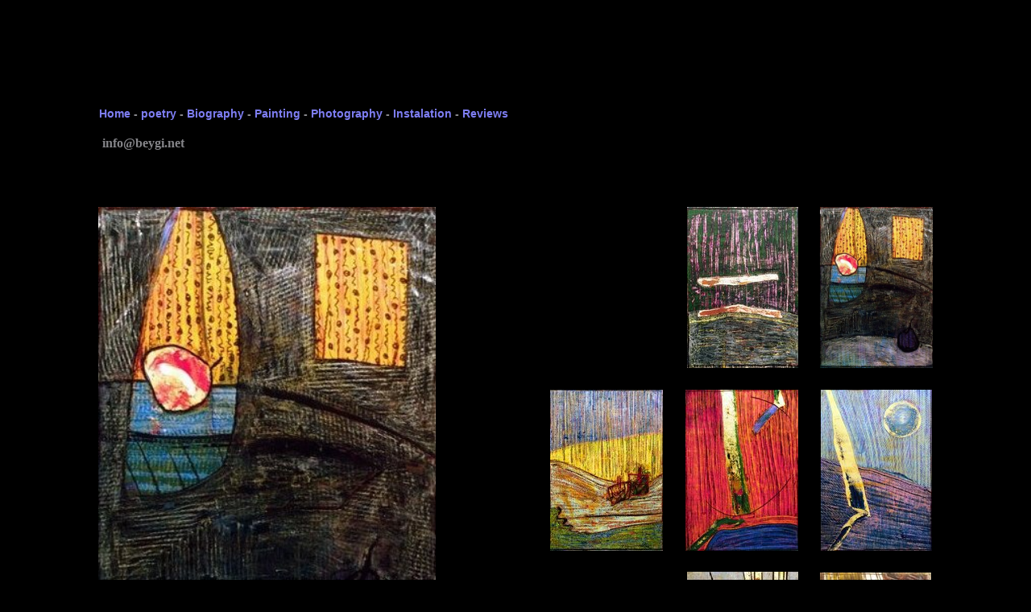

--- FILE ---
content_type: text/html
request_url: https://beygi.net/21painting01x
body_size: 15127
content:
<!DOCTYPE html><html prefix="og: http://ogp.me/ns#" style="height:auto !important"><head><meta charset=utf-8><title>21painting01x | beygi.net</title><meta name=robots content=all><meta name=generator content="One.com Web Editor"><meta http-equiv=Cache-Control content="must-revalidate, max-age=0, public"><meta http-equiv=Expires content=-1><meta name=viewport content="width=1060" minpagewidth=1060><meta name=MobileOptimized content=320><meta name=HandheldFriendly content=True><meta name=format-detection content="telephone=no"><meta property=og:type content=website><meta property=og:title content="21painting01x | beygi.net"><meta property=og:site_name content=beygi.net><meta property=og:url content=https://beygi.net/21painting01x><meta name=twitter:card content=summary><meta name=twitter:title content="21painting01x | beygi.net"><meta name=twitter:image:alt content="21painting01x | beygi.net"><link rel=canonical href=https://beygi.net/21painting01x><style>html { word-wrap: break-word; }
*, ::before, ::after { word-wrap: inherit; }
html { box-sizing: border-box; }
*, ::before, ::after { box-sizing: inherit; }
div.code { box-sizing: content-box; }
body, ul, ol, li, h1, h2, h3, h4, h5, h6, form, input, p, td, textarea { margin: 0; padding: 0; }
h1, h2, h3, h4, h5, h6 { font-size: 100%; font-weight: normal; }
ol, ul { list-style: none; }
table { border-collapse: collapse; border-spacing: 0; }
img { border: 0; }
body { -moz-osx-font-smoothing: grayscale; -webkit-font-smoothing: antialiased; }</style><style>@font-face {
    font-family: 'dropDownMenu';
    src:
    url('[data-uri]') format('woff');
    font-weight: normal;
    font-style: normal;
}</style><style>.mobileV div[data-id='5E064A08-3F84-4C0D-8A0A-5DAE7EE3772F'] > div > div > div > video {
                    opacity: 1 !important;
                }
div[data-id='CB4E0882-7764-4DDE-8D20-6C0F8403DDCB'][data-specific-kind="TEXT"] { margin: auto; }
div[data-id='2100EE28-4232-4E4C-844E-EA9177C3550F'][data-specific-kind="TEXT"] { margin: auto; }
.contactFormContainer .oneWebCntForm, .contactFormContainer .contactFormResponseStatus{font-family:Arial, Helvetica, sans-serif;font-size:16px;}.contactFormContainer .oneWebCntForm, .contactFormContainer .contactFormResponseStatus{color:#0000ee;}.contactFormContainer .frc-container .frc-icon{fill:#0000ee; stroke:#0000ee;}.contactFormContainer .frc-container .frc-content .frc-button{color:#0000ee;}.contactFormContainer .frc-banner a{color:#0000ee;}
div[data-id='0A67553B-382A-499E-BD9E-D9D616927321'][data-specific-kind="TEXT"] { margin: auto; }
div[data-id='F1AE78A4-41F1-41CC-AD2B-A83A6F1FEAB9'][data-specific-kind="TEXT"] { margin: auto; }
div[data-id='C6EFE3C6-5162-4101-AC5E-CE4A59EC6759'][data-specific-kind="TEXT"] { margin: auto; }
div[data-id='98054197-4D66-47A9-907C-C0B82F2B5364'][data-specific-kind="TEXT"] { margin: auto; }
div[data-id='34AF6F33-9A1B-4287-8D85-B88B3E67357B'][data-specific-kind="TEXT"] { margin: auto; }
div[data-id='E77EFADD-B5E6-4D20-91B6-303D3823373F'][data-specific-kind="TEXT"] { margin: auto; }
div[data-id='F4B5D708-99BE-4F12-91A0-0027E46BB530'][data-specific-kind="TEXT"] { margin: auto; }
div[data-id='5F49BBCB-5B73-4610-91B0-215F37DC07F6'][data-specific-kind="TEXT"] { margin: auto; }
div[data-id='5D7F618C-8973-4EE5-AF2B-BFC39CC9E016'][data-specific-kind="TEXT"] { margin: auto; }
div[data-id='028370DA-4D89-42DB-BC8C-7E7E7E644BEB'][data-specific-kind="TEXT"] { margin: auto; }
div[data-id='2D4422F0-EF06-4683-84AC-FE9AB9DF892B'][data-specific-kind="TEXT"] { margin: auto; }
div[data-id='395E2EE4-7F5B-4195-AEF9-0955620501A9'][data-specific-kind="TEXT"] { margin: auto; }
div[data-id='8F158A62-D693-4900-85D3-17890C139242'][data-specific-kind="TEXT"] { margin: auto; }
 .mobileV div[data-id='AE0B4CF2-7489-4E61-B151-24377EAC5F9A'] > div > div > div > video {
                    opacity: 1 !important;
                }
 .mobileV div[data-id='3A060AAB-C017-4CB3-B0C5-3A32D18FF7D3'] > div > div > div > video {
                    opacity: 1 !important;
                }</style><style>@media (max-width: 650px) { body { min-width: 'initial' } body.desktopV { min-width: 1060px } }
        @media (min-width: 651px) { body { min-width: 1060px } body.mobileV { min-width: initial } }</style><link rel=stylesheet href=/onewebstatic/2ca392eb4d.css><link rel=stylesheet href=/onewebstatic/4bd66255a4.css><link rel=stylesheet href=/onewebstatic/444844edf4.css><link rel=stylesheet href=/onewebstatic/78a125c084.css><style>.bodyBackground {
                            
background-image:none;
background-color:rgba(0,0,0,1);
                        }</style><script src=/onewebstatic/e47f208c3a.js></script></head><body class="Preview_body__2wDzb bodyBackground" style=overflow-y:auto;overflow-x:auto data-attachments={}><div></div><style>.textnormal{font-family: Arial, Helvetica, sans-serif;
font-style: normal;
font-size: 16px;
font-weight: bold;
text-decoration: none;
color: rgba(0,0,238,1);
letter-spacing: normal;
line-height: 1.2;}.textnormal-ddo{font-size: 16px !important;}div[data-kind='Component'] .themeTextClass.Accented *:not(a):not(input):not(textarea):not(select):not(option):not(.error):not(.contact-form-submit-btn),.themeTextClass.Accented *:not(a):not(input):not(textarea):not(select):not(option):not(.error):not(.contact-form-submit-btn),.themeTextClass .themeTextClass.Accented *:not(a):not(input):not(textarea):not(select):not(option):not(.error):not(.contact-form-submit-btn),.themeTextClass.Accented .contact-form-field-container *:not(a):not(input):not(textarea):not(select):not(option):not(.error):not(.contact-form-submit-btn),.themeTextClass.Accented.contactFormContainer .frc-banner > a,.themeTextClass.Accented .reviewHeader *:not(a):not(input):not(textarea):not(select):not(option):not(.error):not(.contact-form-submit-btn),.Accented.textnormal.textnormal-ddo,.Accented.textheading1.textheading1-ddo,.Accented.textheading2.textheading2-ddo,.Accented.textheading3.textheading3-ddo{color: undefined !important;}div[data-kind='Component'] .themeTextClass.Accented.accentColor *:not(a):not(input):not(textarea):not(select):not(option):not(.error):not(.contact-form-submit-btn),div[data-kind='Component'] .themeTextClass.Accented .contact-form-field-container.accentColor *:not(a):not(input):not(textarea):not(select):not(option):not(.error):not(.contact-form-submit-btn),div[data-kind='Component'] .themeTextClass.Accented .reviewHeader.accentColor *:not(a):not(input):not(textarea):not(select):not(option):not(.error):not(.contact-form-submit-btn),div[data-kind='Component'] .themeTextClass.Accented *:not(a):not(input):not(textarea):not(select):not(option):not(.error):not(.contact-form-submit-btn) .accentColor.contactFormResponseStatus,.themeTextClass.Accented .contact-form-field-container.accentColor *:not(a):not(input):not(textarea):not(select):not(option):not(.error):not(.contact-form-submit-btn),.themeTextClass.Accented .contact-form-field-container.accentColor .frc-banner > a,.themeTextClass.Accented .reviewHeader.accentColor *:not(a):not(input):not(textarea):not(select):not(option):not(.error):not(.contact-form-submit-btn),.themeTextClass.Accented.accentColor *:not(a):not(input):not(textarea):not(select):not(option):not(.error):not(.contact-form-submit-btn){color: undefined !important;}div[data-kind='Component'] .themeTextClass.Accented.mainColor *:not(a):not(input):not(textarea):not(select):not(option):not(.error):not(.contact-form-submit-btn),div[data-kind='Component'] .themeTextClass.Accented .contact-form-field-container.mainColor *:not(a):not(input):not(textarea):not(select):not(option):not(.error):not(.contact-form-submit-btn),div[data-kind='Component'] .themeTextClass.Accented .reviewHeader.mainColor *:not(a):not(input):not(textarea):not(select):not(option):not(.error):not(.contact-form-submit-btn),div[data-kind='Component'] .themeTextClass.Accented *:not(a):not(input):not(textarea):not(select):not(option):not(.error):not(.contact-form-submit-btn) .mainColor.contactFormResponseStatus,.themeTextClass.Accented .contact-form-field-container.mainColor *:not(a):not(input):not(textarea):not(select):not(option):not(.error):not(.contact-form-submit-btn),.themeTextClass.Accented .contact-form-field-container.mainColor .frc-banner > a,.themeTextClass.Accented .reviewHeader.mainColor *:not(a):not(input):not(textarea):not(select):not(option):not(.error):not(.contact-form-submit-btn),.themeTextClass.Accented.mainColor *:not(a):not(input):not(textarea):not(select):not(option):not(.error):not(.contact-form-submit-btn){color: undefined !important;}div[data-kind='Component'] .themeTextClass.Accented.whiteColor *:not(a):not(input):not(textarea):not(select):not(option):not(.error):not(.contact-form-submit-btn),div[data-kind='Component'] .themeTextClass.Accented .contact-form-field-container.whiteColor *:not(a):not(input):not(textarea):not(select):not(option):not(.error):not(.contact-form-submit-btn),div[data-kind='Component'] .themeTextClass.Accented .reviewHeader.whiteColor *:not(a):not(input):not(textarea):not(select):not(option):not(.error):not(.contact-form-submit-btn),div[data-kind='Component'] .themeTextClass.Accented *:not(a):not(input):not(textarea):not(select):not(option):not(.error):not(.contact-form-submit-btn) .whiteColor.contactFormResponseStatus,.themeTextClass.Accented .contact-form-field-container.whiteColor *:not(a):not(input):not(textarea):not(select):not(option):not(.error):not(.contact-form-submit-btn),.themeTextClass.Accented .contact-form-field-container.whiteColor .frc-banner > a,.themeTextClass.Accented .reviewHeader.whiteColor *:not(a):not(input):not(textarea):not(select):not(option):not(.error):not(.contact-form-submit-btn),.themeTextClass.Accented.whiteColor *:not(a):not(input):not(textarea):not(select):not(option):not(.error):not(.contact-form-submit-btn){color: undefined !important;}div[data-kind='Component'] .themeTextClass.Accented.blackColor *:not(a):not(input):not(textarea):not(select):not(option):not(.error):not(.contact-form-submit-btn),div[data-kind='Component'] .themeTextClass.Accented .contact-form-field-container.blackColor *:not(a):not(input):not(textarea):not(select):not(option):not(.error):not(.contact-form-submit-btn),div[data-kind='Component'] .themeTextClass.Accented .reviewHeader.blackColor *:not(a):not(input):not(textarea):not(select):not(option):not(.error):not(.contact-form-submit-btn),div[data-kind='Component'] .themeTextClass.Accented *:not(a):not(input):not(textarea):not(select):not(option):not(.error):not(.contact-form-submit-btn) .blackColor.contactFormResponseStatus,.themeTextClass.Accented .contact-form-field-container.blackColor *:not(a):not(input):not(textarea):not(select):not(option):not(.error):not(.contact-form-submit-btn),.themeTextClass.Accented .contact-form-field-container.blackColor .frc-banner > a,.themeTextClass.Accented .reviewHeader.blackColor *:not(a):not(input):not(textarea):not(select):not(option):not(.error):not(.contact-form-submit-btn),.themeTextClass.Accented.blackColor *:not(a):not(input):not(textarea):not(select):not(option):not(.error):not(.contact-form-submit-btn){color: undefined !important;}div[data-kind='Component'] .themeTextClass.Main *:not(a):not(input):not(textarea):not(select):not(option):not(.error):not(.contact-form-submit-btn),.themeTextClass.Main *:not(a):not(input):not(textarea):not(select):not(option):not(.error):not(.contact-form-submit-btn),.themeTextClass .themeTextClass.Main *:not(a):not(input):not(textarea):not(select):not(option):not(.error):not(.contact-form-submit-btn),.themeTextClass.Main .contact-form-field-container *:not(a):not(input):not(textarea):not(select):not(option):not(.error):not(.contact-form-submit-btn),.themeTextClass.Main.contactFormContainer .frc-banner > a,.themeTextClass.Main .reviewHeader *:not(a):not(input):not(textarea):not(select):not(option):not(.error):not(.contact-form-submit-btn),.Main.textnormal.textnormal-ddo,.Main.textheading1.textheading1-ddo,.Main.textheading2.textheading2-ddo,.Main.textheading3.textheading3-ddo{color: undefined !important;}div[data-kind='Component'] .themeTextClass.Main.accentColor *:not(a):not(input):not(textarea):not(select):not(option):not(.error):not(.contact-form-submit-btn),div[data-kind='Component'] .themeTextClass.Main .contact-form-field-container.accentColor *:not(a):not(input):not(textarea):not(select):not(option):not(.error):not(.contact-form-submit-btn),div[data-kind='Component'] .themeTextClass.Main .reviewHeader.accentColor *:not(a):not(input):not(textarea):not(select):not(option):not(.error):not(.contact-form-submit-btn),div[data-kind='Component'] .themeTextClass.Main *:not(a):not(input):not(textarea):not(select):not(option):not(.error):not(.contact-form-submit-btn) .accentColor.contactFormResponseStatus,.themeTextClass.Main .contact-form-field-container.accentColor *:not(a):not(input):not(textarea):not(select):not(option):not(.error):not(.contact-form-submit-btn),.themeTextClass.Main .contact-form-field-container.accentColor .frc-banner > a,.themeTextClass.Main .reviewHeader.accentColor *:not(a):not(input):not(textarea):not(select):not(option):not(.error):not(.contact-form-submit-btn),.themeTextClass.Main.accentColor *:not(a):not(input):not(textarea):not(select):not(option):not(.error):not(.contact-form-submit-btn){color: undefined !important;}div[data-kind='Component'] .themeTextClass.Main.mainColor *:not(a):not(input):not(textarea):not(select):not(option):not(.error):not(.contact-form-submit-btn),div[data-kind='Component'] .themeTextClass.Main .contact-form-field-container.mainColor *:not(a):not(input):not(textarea):not(select):not(option):not(.error):not(.contact-form-submit-btn),div[data-kind='Component'] .themeTextClass.Main .reviewHeader.mainColor *:not(a):not(input):not(textarea):not(select):not(option):not(.error):not(.contact-form-submit-btn),div[data-kind='Component'] .themeTextClass.Main *:not(a):not(input):not(textarea):not(select):not(option):not(.error):not(.contact-form-submit-btn) .mainColor.contactFormResponseStatus,.themeTextClass.Main .contact-form-field-container.mainColor *:not(a):not(input):not(textarea):not(select):not(option):not(.error):not(.contact-form-submit-btn),.themeTextClass.Main .contact-form-field-container.mainColor .frc-banner > a,.themeTextClass.Main .reviewHeader.mainColor *:not(a):not(input):not(textarea):not(select):not(option):not(.error):not(.contact-form-submit-btn),.themeTextClass.Main.mainColor *:not(a):not(input):not(textarea):not(select):not(option):not(.error):not(.contact-form-submit-btn){color: undefined !important;}div[data-kind='Component'] .themeTextClass.Main.whiteColor *:not(a):not(input):not(textarea):not(select):not(option):not(.error):not(.contact-form-submit-btn),div[data-kind='Component'] .themeTextClass.Main .contact-form-field-container.whiteColor *:not(a):not(input):not(textarea):not(select):not(option):not(.error):not(.contact-form-submit-btn),div[data-kind='Component'] .themeTextClass.Main .reviewHeader.whiteColor *:not(a):not(input):not(textarea):not(select):not(option):not(.error):not(.contact-form-submit-btn),div[data-kind='Component'] .themeTextClass.Main *:not(a):not(input):not(textarea):not(select):not(option):not(.error):not(.contact-form-submit-btn) .whiteColor.contactFormResponseStatus,.themeTextClass.Main .contact-form-field-container.whiteColor *:not(a):not(input):not(textarea):not(select):not(option):not(.error):not(.contact-form-submit-btn),.themeTextClass.Main .contact-form-field-container.whiteColor .frc-banner > a,.themeTextClass.Main .reviewHeader.whiteColor *:not(a):not(input):not(textarea):not(select):not(option):not(.error):not(.contact-form-submit-btn),.themeTextClass.Main.whiteColor *:not(a):not(input):not(textarea):not(select):not(option):not(.error):not(.contact-form-submit-btn){color: undefined !important;}div[data-kind='Component'] .themeTextClass.Main.blackColor *:not(a):not(input):not(textarea):not(select):not(option):not(.error):not(.contact-form-submit-btn),div[data-kind='Component'] .themeTextClass.Main .contact-form-field-container.blackColor *:not(a):not(input):not(textarea):not(select):not(option):not(.error):not(.contact-form-submit-btn),div[data-kind='Component'] .themeTextClass.Main .reviewHeader.blackColor *:not(a):not(input):not(textarea):not(select):not(option):not(.error):not(.contact-form-submit-btn),div[data-kind='Component'] .themeTextClass.Main *:not(a):not(input):not(textarea):not(select):not(option):not(.error):not(.contact-form-submit-btn) .blackColor.contactFormResponseStatus,.themeTextClass.Main .contact-form-field-container.blackColor *:not(a):not(input):not(textarea):not(select):not(option):not(.error):not(.contact-form-submit-btn),.themeTextClass.Main .contact-form-field-container.blackColor .frc-banner > a,.themeTextClass.Main .reviewHeader.blackColor *:not(a):not(input):not(textarea):not(select):not(option):not(.error):not(.contact-form-submit-btn),.themeTextClass.Main.blackColor *:not(a):not(input):not(textarea):not(select):not(option):not(.error):not(.contact-form-submit-btn){color: undefined !important;}div[data-kind='Component'] .themeTextClass.White *:not(a):not(input):not(textarea):not(select):not(option):not(.error):not(.contact-form-submit-btn),.themeTextClass.White *:not(a):not(input):not(textarea):not(select):not(option):not(.error):not(.contact-form-submit-btn),.themeTextClass .themeTextClass.White *:not(a):not(input):not(textarea):not(select):not(option):not(.error):not(.contact-form-submit-btn),.themeTextClass.White .contact-form-field-container *:not(a):not(input):not(textarea):not(select):not(option):not(.error):not(.contact-form-submit-btn),.themeTextClass.White.contactFormContainer .frc-banner > a,.themeTextClass.White .reviewHeader *:not(a):not(input):not(textarea):not(select):not(option):not(.error):not(.contact-form-submit-btn),.White.textnormal.textnormal-ddo,.White.textheading1.textheading1-ddo,.White.textheading2.textheading2-ddo,.White.textheading3.textheading3-ddo{color: undefined !important;}div[data-kind='Component'] .themeTextClass.White.accentColor *:not(a):not(input):not(textarea):not(select):not(option):not(.error):not(.contact-form-submit-btn),div[data-kind='Component'] .themeTextClass.White .contact-form-field-container.accentColor *:not(a):not(input):not(textarea):not(select):not(option):not(.error):not(.contact-form-submit-btn),div[data-kind='Component'] .themeTextClass.White .reviewHeader.accentColor *:not(a):not(input):not(textarea):not(select):not(option):not(.error):not(.contact-form-submit-btn),div[data-kind='Component'] .themeTextClass.White *:not(a):not(input):not(textarea):not(select):not(option):not(.error):not(.contact-form-submit-btn) .accentColor.contactFormResponseStatus,.themeTextClass.White .contact-form-field-container.accentColor *:not(a):not(input):not(textarea):not(select):not(option):not(.error):not(.contact-form-submit-btn),.themeTextClass.White .contact-form-field-container.accentColor .frc-banner > a,.themeTextClass.White .reviewHeader.accentColor *:not(a):not(input):not(textarea):not(select):not(option):not(.error):not(.contact-form-submit-btn),.themeTextClass.White.accentColor *:not(a):not(input):not(textarea):not(select):not(option):not(.error):not(.contact-form-submit-btn){color: undefined !important;}div[data-kind='Component'] .themeTextClass.White.mainColor *:not(a):not(input):not(textarea):not(select):not(option):not(.error):not(.contact-form-submit-btn),div[data-kind='Component'] .themeTextClass.White .contact-form-field-container.mainColor *:not(a):not(input):not(textarea):not(select):not(option):not(.error):not(.contact-form-submit-btn),div[data-kind='Component'] .themeTextClass.White .reviewHeader.mainColor *:not(a):not(input):not(textarea):not(select):not(option):not(.error):not(.contact-form-submit-btn),div[data-kind='Component'] .themeTextClass.White *:not(a):not(input):not(textarea):not(select):not(option):not(.error):not(.contact-form-submit-btn) .mainColor.contactFormResponseStatus,.themeTextClass.White .contact-form-field-container.mainColor *:not(a):not(input):not(textarea):not(select):not(option):not(.error):not(.contact-form-submit-btn),.themeTextClass.White .contact-form-field-container.mainColor .frc-banner > a,.themeTextClass.White .reviewHeader.mainColor *:not(a):not(input):not(textarea):not(select):not(option):not(.error):not(.contact-form-submit-btn),.themeTextClass.White.mainColor *:not(a):not(input):not(textarea):not(select):not(option):not(.error):not(.contact-form-submit-btn){color: undefined !important;}div[data-kind='Component'] .themeTextClass.White.whiteColor *:not(a):not(input):not(textarea):not(select):not(option):not(.error):not(.contact-form-submit-btn),div[data-kind='Component'] .themeTextClass.White .contact-form-field-container.whiteColor *:not(a):not(input):not(textarea):not(select):not(option):not(.error):not(.contact-form-submit-btn),div[data-kind='Component'] .themeTextClass.White .reviewHeader.whiteColor *:not(a):not(input):not(textarea):not(select):not(option):not(.error):not(.contact-form-submit-btn),div[data-kind='Component'] .themeTextClass.White *:not(a):not(input):not(textarea):not(select):not(option):not(.error):not(.contact-form-submit-btn) .whiteColor.contactFormResponseStatus,.themeTextClass.White .contact-form-field-container.whiteColor *:not(a):not(input):not(textarea):not(select):not(option):not(.error):not(.contact-form-submit-btn),.themeTextClass.White .contact-form-field-container.whiteColor .frc-banner > a,.themeTextClass.White .reviewHeader.whiteColor *:not(a):not(input):not(textarea):not(select):not(option):not(.error):not(.contact-form-submit-btn),.themeTextClass.White.whiteColor *:not(a):not(input):not(textarea):not(select):not(option):not(.error):not(.contact-form-submit-btn){color: undefined !important;}div[data-kind='Component'] .themeTextClass.White.blackColor *:not(a):not(input):not(textarea):not(select):not(option):not(.error):not(.contact-form-submit-btn),div[data-kind='Component'] .themeTextClass.White .contact-form-field-container.blackColor *:not(a):not(input):not(textarea):not(select):not(option):not(.error):not(.contact-form-submit-btn),div[data-kind='Component'] .themeTextClass.White .reviewHeader.blackColor *:not(a):not(input):not(textarea):not(select):not(option):not(.error):not(.contact-form-submit-btn),div[data-kind='Component'] .themeTextClass.White *:not(a):not(input):not(textarea):not(select):not(option):not(.error):not(.contact-form-submit-btn) .blackColor.contactFormResponseStatus,.themeTextClass.White .contact-form-field-container.blackColor *:not(a):not(input):not(textarea):not(select):not(option):not(.error):not(.contact-form-submit-btn),.themeTextClass.White .contact-form-field-container.blackColor .frc-banner > a,.themeTextClass.White .reviewHeader.blackColor *:not(a):not(input):not(textarea):not(select):not(option):not(.error):not(.contact-form-submit-btn),.themeTextClass.White.blackColor *:not(a):not(input):not(textarea):not(select):not(option):not(.error):not(.contact-form-submit-btn){color: undefined !important;}div[data-kind='Component'] .themeTextClass.Black *:not(a):not(input):not(textarea):not(select):not(option):not(.error):not(.contact-form-submit-btn),.themeTextClass.Black *:not(a):not(input):not(textarea):not(select):not(option):not(.error):not(.contact-form-submit-btn),.themeTextClass .themeTextClass.Black *:not(a):not(input):not(textarea):not(select):not(option):not(.error):not(.contact-form-submit-btn),.themeTextClass.Black .contact-form-field-container *:not(a):not(input):not(textarea):not(select):not(option):not(.error):not(.contact-form-submit-btn),.themeTextClass.Black.contactFormContainer .frc-banner > a,.themeTextClass.Black .reviewHeader *:not(a):not(input):not(textarea):not(select):not(option):not(.error):not(.contact-form-submit-btn),.Black.textnormal.textnormal-ddo,.Black.textheading1.textheading1-ddo,.Black.textheading2.textheading2-ddo,.Black.textheading3.textheading3-ddo{color: undefined !important;}div[data-kind='Component'] .themeTextClass.Black.accentColor *:not(a):not(input):not(textarea):not(select):not(option):not(.error):not(.contact-form-submit-btn),div[data-kind='Component'] .themeTextClass.Black .contact-form-field-container.accentColor *:not(a):not(input):not(textarea):not(select):not(option):not(.error):not(.contact-form-submit-btn),div[data-kind='Component'] .themeTextClass.Black .reviewHeader.accentColor *:not(a):not(input):not(textarea):not(select):not(option):not(.error):not(.contact-form-submit-btn),div[data-kind='Component'] .themeTextClass.Black *:not(a):not(input):not(textarea):not(select):not(option):not(.error):not(.contact-form-submit-btn) .accentColor.contactFormResponseStatus,.themeTextClass.Black .contact-form-field-container.accentColor *:not(a):not(input):not(textarea):not(select):not(option):not(.error):not(.contact-form-submit-btn),.themeTextClass.Black .contact-form-field-container.accentColor .frc-banner > a,.themeTextClass.Black .reviewHeader.accentColor *:not(a):not(input):not(textarea):not(select):not(option):not(.error):not(.contact-form-submit-btn),.themeTextClass.Black.accentColor *:not(a):not(input):not(textarea):not(select):not(option):not(.error):not(.contact-form-submit-btn){color: undefined !important;}div[data-kind='Component'] .themeTextClass.Black.mainColor *:not(a):not(input):not(textarea):not(select):not(option):not(.error):not(.contact-form-submit-btn),div[data-kind='Component'] .themeTextClass.Black .contact-form-field-container.mainColor *:not(a):not(input):not(textarea):not(select):not(option):not(.error):not(.contact-form-submit-btn),div[data-kind='Component'] .themeTextClass.Black .reviewHeader.mainColor *:not(a):not(input):not(textarea):not(select):not(option):not(.error):not(.contact-form-submit-btn),div[data-kind='Component'] .themeTextClass.Black *:not(a):not(input):not(textarea):not(select):not(option):not(.error):not(.contact-form-submit-btn) .mainColor.contactFormResponseStatus,.themeTextClass.Black .contact-form-field-container.mainColor *:not(a):not(input):not(textarea):not(select):not(option):not(.error):not(.contact-form-submit-btn),.themeTextClass.Black .contact-form-field-container.mainColor .frc-banner > a,.themeTextClass.Black .reviewHeader.mainColor *:not(a):not(input):not(textarea):not(select):not(option):not(.error):not(.contact-form-submit-btn),.themeTextClass.Black.mainColor *:not(a):not(input):not(textarea):not(select):not(option):not(.error):not(.contact-form-submit-btn){color: undefined !important;}div[data-kind='Component'] .themeTextClass.Black.whiteColor *:not(a):not(input):not(textarea):not(select):not(option):not(.error):not(.contact-form-submit-btn),div[data-kind='Component'] .themeTextClass.Black .contact-form-field-container.whiteColor *:not(a):not(input):not(textarea):not(select):not(option):not(.error):not(.contact-form-submit-btn),div[data-kind='Component'] .themeTextClass.Black .reviewHeader.whiteColor *:not(a):not(input):not(textarea):not(select):not(option):not(.error):not(.contact-form-submit-btn),div[data-kind='Component'] .themeTextClass.Black *:not(a):not(input):not(textarea):not(select):not(option):not(.error):not(.contact-form-submit-btn) .whiteColor.contactFormResponseStatus,.themeTextClass.Black .contact-form-field-container.whiteColor *:not(a):not(input):not(textarea):not(select):not(option):not(.error):not(.contact-form-submit-btn),.themeTextClass.Black .contact-form-field-container.whiteColor .frc-banner > a,.themeTextClass.Black .reviewHeader.whiteColor *:not(a):not(input):not(textarea):not(select):not(option):not(.error):not(.contact-form-submit-btn),.themeTextClass.Black.whiteColor *:not(a):not(input):not(textarea):not(select):not(option):not(.error):not(.contact-form-submit-btn){color: undefined !important;}div[data-kind='Component'] .themeTextClass.Black.blackColor *:not(a):not(input):not(textarea):not(select):not(option):not(.error):not(.contact-form-submit-btn),div[data-kind='Component'] .themeTextClass.Black .contact-form-field-container.blackColor *:not(a):not(input):not(textarea):not(select):not(option):not(.error):not(.contact-form-submit-btn),div[data-kind='Component'] .themeTextClass.Black .reviewHeader.blackColor *:not(a):not(input):not(textarea):not(select):not(option):not(.error):not(.contact-form-submit-btn),div[data-kind='Component'] .themeTextClass.Black *:not(a):not(input):not(textarea):not(select):not(option):not(.error):not(.contact-form-submit-btn) .blackColor.contactFormResponseStatus,.themeTextClass.Black .contact-form-field-container.blackColor *:not(a):not(input):not(textarea):not(select):not(option):not(.error):not(.contact-form-submit-btn),.themeTextClass.Black .contact-form-field-container.blackColor .frc-banner > a,.themeTextClass.Black .reviewHeader.blackColor *:not(a):not(input):not(textarea):not(select):not(option):not(.error):not(.contact-form-submit-btn),.themeTextClass.Black.blackColor *:not(a):not(input):not(textarea):not(select):not(option):not(.error):not(.contact-form-submit-btn){color: undefined !important;}.textheading1{font-family: Helvetica, sans-serif;
font-size: 12px;
color: rgba(0,0,0,1);
letter-spacing: normal;
line-height: 1.2;}.textheading1-ddo{font-size: 12px !important;}.textheading2{font-family: Helvetica, sans-serif;
font-size: 12px;
color: rgba(0,0,0,1);
letter-spacing: normal;
line-height: 1.2;}.textheading2-ddo{font-size: 12px !important;}.textheading3{font-family: Helvetica, sans-serif;
font-size: 12px;
color: rgba(0,0,0,1);
letter-spacing: normal;
line-height: 1.2;}.textheading3-ddo{font-size: 12px !important;}.link1{color: rgba(0,0,238,1);
text-decoration: none;}.link1-hover{}.link1:hover{}.themeaccent{text-decoration: none !important;
text-shadow: none !important;
background-color: unset !important;}.themeaccent-hover{text-decoration: none !important;
text-shadow: none !important;
background-color: unset !important;}.themeaccent:hover{text-decoration: none !important;
text-shadow: none !important;
background-color: unset !important;}.themeunderlined[class*=link]{text-decoration: underline !important;
text-shadow: none !important;
background-color: unset !important;}.themeunderlined-hover{text-decoration: underline !important;
text-shadow: none !important;
background-color: unset !important;}.themeunderlined:hover{text-decoration: underline !important;
text-shadow: none !important;
background-color: unset !important;}.themetextlike{text-decoration: none !important;
text-shadow: none !important;
background-color: unset !important;}.themetextlike-hover{text-decoration: none !important;
text-shadow: none !important;
background-color: unset !important;}.themetextlike:hover{text-decoration: none !important;
text-shadow: none !important;
background-color: unset !important;}.button1{padding: 3px 3px 3px 3px;
border-color: rgba(204,204,204,1);
border-style: solid;
border-width: 1px 1px 1px 1px;
color: rgba(0,0,0,1);
font-size: 12px;
font-family: Helvetica, sans-serif;
text-align: center;}.button1:hover{border-color: transparent;
border-style: solid;
border-width: 1px 1px 1px 1px;}.button1:active{}.button1.disabled{}.button1.button1-ddo{font-size: 12px;
border-width: 1px 1px 1px 1px;
text-align: center;
color: rgba(0,0,0,1);
font-family: Helvetica, sans-serif;}.button1.button1-ddo:hover{border-width: 1px 1px 1px 1px;
text-align: center;}ul.menu1 div.divider{padding: 0px 0px 0px 0px;
border-color: rgba(0,0,0,1);
border-style: solid;
border-width: 0px 0px 0px 0px;}ul.menu1 > li > a{padding: 3px 3px 3px 3px;
border-color: rgba(204,204,204,1);
border-style: solid;
border-width: 1px 1px 1px 1px;
color: rgba(0,0,0,1);
font-size: 12px;
font-family: Helvetica, sans-serif;
text-align: left;}ul.menu1 > li > a:hover{}ul.menu1 > li > a.expandable{padding: 3px 3px 3px 3px;
border-color: rgba(204,204,204,1);
border-style: solid;
border-width: 1px 1px 1px 1px;
font-size: 12px;
font-family: Helvetica, sans-serif;
text-align: left;}ul.menu1 > li > a.expandable:hover{}ul.menu1 > li > a.expanded{padding: 3px 3px 3px 3px;
border-color: rgba(204,204,204,1);
border-style: solid;
border-width: 1px 1px 1px 1px;
color: rgba(0,0,0,1);
font-size: 12px;
font-family: Helvetica, sans-serif;
text-align: left;}ul.menu1 > li > a.expanded:hover{}.menu ul.menu1 > li > a.expanded{}ul.menu1 > li > a.selected{border-color: rgba(204,204,204,1);
border-style: solid;
border-width: 1px 1px 1px 1px;
color: rgba(0,0,0,1);
font-size: 12px;
font-family: Helvetica, sans-serif;
text-align: left;}ul.menu1 > li > a.selected:hover{}.dropdown ul.menu1 > li > a.expanded{color: rgba(0,0,0,1);
font-size: 12px;
font-family: Helvetica, sans-serif;
text-align: left;}ul.menu1 > li > a.selected.expandable{background-image: none, none;
background-repeat: repeat, repeat;
background-position: 0% 0%, 0% 0%;
background-size: auto, auto;
background-attachment: scroll, scroll;}ul.menu1 > li > a.selected.expanded{background-image: none, none;
background-repeat: repeat, repeat;
background-position: 0% 0%, 0% 0%;
background-size: auto, auto;
background-attachment: scroll, scroll;}.menu1{padding: 0px 0px 0px 0px;
border-color: rgba(0,0,0,1);
border-style: solid;
border-width: 0px 0px 0px 0px;}.menuhorizontal.horizontalalignfit ul.menu1 li:not(:last-child) a.level-0{width: calc(100%) !important;
margin-right: 0px;}.dropdown ul.menu1 > li ul{width: 200px;}.tree ul.menu1 .level-1 span{padding-left: 40px;}.tree ul.menu1 .level-2 span{padding-left: 80px;}.tree ul.menu1 .level-3 span{padding-left: 120px;}.tree ul.menu1 .level-4 span{padding-left: 160px;}.tree ul.menu1 .level-5 span{padding-left: 200px;}.tree ul.menu1 .level-6 span{padding-left: 240px;}.tree ul.menu1 .level-7 span{padding-left: 280px;}.tree ul.menu1 .level-8 span{padding-left: 320px;}.tree ul.menu1 .level-9 span{padding-left: 360px;}.tree ul.menu1 .level-10 span{padding-left: 400px;}.Menu_hackAnchor__3BgIy ul.menu1 > li:last-child > a{padding: 0px 0px 0px 0px;}.Menu_hackAnchor__3BgIy ul.menu1 > li:nth-last-child(2) > a{padding: 3px 3px 3px 3px;
border-color: rgba(204,204,204,1);
border-style: solid;
border-width: 1px 1px 1px 1px;
color: rgba(0,0,0,1);
font-size: 12px;
font-family: Helvetica, sans-serif;
text-align: left;}.Menu_hackAnchor__3BgIy ul.menu1 > li:nth-last-child(2) > a:hover{}ul.menu1 li a{line-height: 14px;}ul.menu1 li a.level-0 span{display: inline-block;}ul.menu2 div.divider{padding: 0px 0px 0px 0px;
border-color: rgba(0,0,0,1);
border-style: solid;
border-width: 0px 0px 0px 0px;}ul.menu2 > li > a{padding: 3px 3px 3px 3px;
border-color: rgba(204,204,204,1);
border-style: solid;
border-width: 1px 1px 1px 1px;
color: rgba(0,0,0,1);
font-size: 12px;
font-family: Helvetica, sans-serif;
text-align: left;}ul.menu2 > li > a:hover{}ul.menu2 > li > a.expandable{padding: 3px 3px 3px 3px;
border-color: rgba(204,204,204,1);
border-style: solid;
border-width: 1px 1px 1px 1px;
font-size: 12px;
font-family: Helvetica, sans-serif;
text-align: left;}ul.menu2 > li > a.expandable:hover{}ul.menu2 > li > a.expanded{padding: 3px 3px 3px 3px;
border-color: rgba(204,204,204,1);
border-style: solid;
border-width: 1px 1px 1px 1px;
color: rgba(0,0,0,1);
font-size: 12px;
font-family: Helvetica, sans-serif;
text-align: left;}ul.menu2 > li > a.expanded:hover{}.menu ul.menu2 > li > a.expanded{}ul.menu2 > li > a.selected{border-color: rgba(204,204,204,1);
border-style: solid;
border-width: 1px 1px 1px 1px;
color: rgba(0,0,0,1);
font-size: 12px;
font-family: Helvetica, sans-serif;
text-align: left;}ul.menu2 > li > a.selected:hover{}.dropdown ul.menu2 > li > a.expanded{color: rgba(0,0,0,1);
font-size: 12px;
font-family: Helvetica, sans-serif;
text-align: left;}ul.menu2 > li > a.selected.expandable{background-image: none, none;
background-repeat: repeat, repeat;
background-position: 0% 0%, 0% 0%;
background-size: auto, auto;
background-attachment: scroll, scroll;}ul.menu2 > li > a.selected.expanded{background-image: none, none;
background-repeat: repeat, repeat;
background-position: 0% 0%, 0% 0%;
background-size: auto, auto;
background-attachment: scroll, scroll;}.menu2{padding: 0px 0px 0px 0px;
border-color: rgba(0,0,0,1);
border-style: solid;
border-width: 0px 0px 0px 0px;}.menuhorizontal.horizontalalignfit ul.menu2 li:not(:last-child) a.level-0{width: calc(100%) !important;
margin-right: 0px;}.dropdown ul.menu2 > li ul{width: 200px;}.tree ul.menu2 .level-1 span{padding-left: 40px;}.tree ul.menu2 .level-2 span{padding-left: 80px;}.tree ul.menu2 .level-3 span{padding-left: 120px;}.tree ul.menu2 .level-4 span{padding-left: 160px;}.tree ul.menu2 .level-5 span{padding-left: 200px;}.tree ul.menu2 .level-6 span{padding-left: 240px;}.tree ul.menu2 .level-7 span{padding-left: 280px;}.tree ul.menu2 .level-8 span{padding-left: 320px;}.tree ul.menu2 .level-9 span{padding-left: 360px;}.tree ul.menu2 .level-10 span{padding-left: 400px;}.Menu_hackAnchor__3BgIy ul.menu2 > li:last-child > a{padding: 0px 0px 0px 0px;}.Menu_hackAnchor__3BgIy ul.menu2 > li:nth-last-child(2) > a{padding: 3px 3px 3px 3px;
border-color: rgba(204,204,204,1);
border-style: solid;
border-width: 1px 1px 1px 1px;
color: rgba(0,0,0,1);
font-size: 12px;
font-family: Helvetica, sans-serif;
text-align: left;}.Menu_hackAnchor__3BgIy ul.menu2 > li:nth-last-child(2) > a:hover{}ul.menu2 li a{line-height: 14px;}ul.menu2 li a.level-0 span{display: inline-block;}.cellnormal{padding: 3px 3px 3px 3px;
border-color: rgba(204,204,204,1);
border-style: solid;
border-width: 1px 1px 1px 1px;
vertical-align: top;
background-clip: padding-box;
text-align: left;}.cellnormal .textnormal{color: rgba(0,0,0,1);
font-size: 12px;
font-family: Helvetica, sans-serif;}.cellnormal .textnormal, .cellnormal .textheading1, .cellnormal .textheading2, .cellnormal .textheading3{}.cellnormal.cellnormal-ddo{color: rgba(0,0,0,1);
font-size: 12px;
font-family: Helvetica, sans-serif;
border-color: transparent;
border-style: none;
border-width: 0px;
padding: 3px 3px 3px 3px;}.cellheading1{padding: 3px 3px 3px 3px;
border-color: rgba(204,204,204,1);
border-style: solid;
border-width: 1px 1px 1px 1px;
vertical-align: top;
background-clip: padding-box;
text-align: left;}.cellheading1 .textnormal{color: rgba(0,0,0,1);
font-size: 12px;
font-family: Helvetica, sans-serif;}.cellheading1 .textnormal, .cellheading1 .textheading1, .cellheading1 .textheading2, .cellheading1 .textheading3{}.cellheading1.cellheading1-ddo{color: rgba(0,0,0,1);
font-size: 12px;
font-family: Helvetica, sans-serif;
border-color: transparent;
border-style: none;
border-width: 0px;
padding: 3px 3px 3px 3px;}.cellheading2{padding: 3px 3px 3px 3px;
border-color: rgba(204,204,204,1);
border-style: solid;
border-width: 1px 1px 1px 1px;
vertical-align: top;
background-clip: padding-box;
text-align: left;}.cellheading2 .textnormal{color: rgba(0,0,0,1);
font-size: 12px;
font-family: Helvetica, sans-serif;}.cellheading2 .textnormal, .cellheading2 .textheading1, .cellheading2 .textheading2, .cellheading2 .textheading3{}.cellheading2.cellheading2-ddo{color: rgba(0,0,0,1);
font-size: 12px;
font-family: Helvetica, sans-serif;
border-color: transparent;
border-style: none;
border-width: 0px;
padding: 3px 3px 3px 3px;}.cellalternate{padding: 3px 3px 3px 3px;
border-color: rgba(204,204,204,1);
border-style: solid;
border-width: 1px 1px 1px 1px;
vertical-align: top;
background-clip: padding-box;
text-align: left;}.cellalternate .textnormal{color: rgba(0,0,0,1);
font-size: 12px;
font-family: Helvetica, sans-serif;}.cellalternate .textnormal, .cellalternate .textheading1, .cellalternate .textheading2, .cellalternate .textheading3{}.cellalternate.cellalternate-ddo{color: rgba(0,0,0,1);
font-size: 12px;
font-family: Helvetica, sans-serif;
border-color: transparent;
border-style: none;
border-width: 0px;
padding: 3px 3px 3px 3px;}.textlogo{font-family: Helvetica, sans-serif;
font-size: 1000px;
color: rgba(0,0,0,1);
letter-spacing: normal;
line-height: 1.2;}.textlogo-ddo{font-size: 20px !important;}</style><div class=template><div class="Preview_row__3Fkye row" style=width:1060px></div><div class="Preview_row__3Fkye row Preview_noSideMargin__2I-_n" style=min-height:50px;width:100%><div data-id=5E064A08-3F84-4C0D-8A0A-5DAE7EE3772F data-kind=SECTION style=width:100%;min-height:50px;left:auto;min-width:1060px;margin-top:0;margin-left:0 class=Preview_componentWrapper__2i4QI><div id=Header data-in-template=true data-id=5E064A08-3F84-4C0D-8A0A-5DAE7EE3772F data-kind=Block data-specific-kind=SECTION data-pin=0 data-stretch=true class=Preview_block__16Zmu><div class="StripPreview_backgroundComponent__3YmQM Background_backgroundComponent__3_1Ea" style=background-color:transparent;min-height:50px;padding-bottom:0 data-width=100 data-height=50></div></div></div></div><div class="Preview_row__3Fkye row Preview_noSideMargin__2I-_n" style=min-height:5052px;width:100%><div data-id=AE0B4CF2-7489-4E61-B151-24377EAC5F9A data-kind=SECTION style=width:100%;min-height:5052px;left:auto;min-width:1060px;margin-top:0;margin-left:0 class=Preview_componentWrapper__2i4QI><div id=Section1 data-in-template=false data-id=AE0B4CF2-7489-4E61-B151-24377EAC5F9A data-kind=Block data-specific-kind=SECTION data-pin=0 data-stretch=true class=Preview_block__16Zmu><div class="StripPreview_backgroundComponent__3YmQM Background_backgroundComponent__3_1Ea hasChildren" style=background-color:transparent;min-height:5052px;padding-bottom:100px data-width=100 data-height=5052><div class="Preview_column__1KeVx col" style="min-height:100%;width:1060px;margin:0 auto"><div class="Preview_row__3Fkye row" style=min-height:157px;width:1060px><div data-id=CB4E0882-7764-4DDE-8D20-6C0F8403DDCB data-kind=TEXT style=width:1034px;min-height:74px;margin-top:83px;margin-left:13px class=Preview_componentWrapper__2i4QI><div data-in-template=false data-id=CB4E0882-7764-4DDE-8D20-6C0F8403DDCB data-kind=Component data-specific-kind=TEXT class="Preview_component__SbiKo text-align-null"><div data-mve-font-change=0 class="styles_contentContainer__lrPIa textnormal styles_text__3jGMu"><p style="font-size: 14px;" class=mobile-undersized-upper><span class="textnormal mobile-undersized-upper" style="font-weight: bold; font-style: normal; text-decoration: none; font-family: Arial, Helvetica, sans-serif; font-size: 14px;"><a class=link1 href=http://beygi.net/ ><span style="color: #7e7ef3;">Home </span></a><a class=link1 style="color: #b9b9f1;" href=http://beygi.net/0001.soukoot.list.pdf></a><span style="color: #858589;">- </span><a class=link1 style="color: #7e7ef3;" href=http://beygi.net/bcv.html></a><a class=link1 style="color: #7e7ef3;" href=http://beygi.net/poetry.html>poetry </a><a class=link1 style="color: #b9b9f1;" href=http://beygi.net/bcv.html></a><span style="color: #858589;">-</span><a class=link1 style="color: #7e7ef3;" href=http://beygi.net/bcv.html> Biography </a><span style="color: #858589;"><a class=link1 style="color: #858589;" href=http://beygi.net/0001.soukoot.list.pdf></a>-</span><a class=link1 style="color: #7e7ef3;" href=http://beygi.net/painting.html> Painting </a><a class=link1 style="color: #b9b9f1;" href=http://beygi.net/0001.soukoot.list.pdf></a><span style="color: #858589;">-</span><a class=link1 style="color: #7e7ef3;" href=http://beygi.net/photographi.html> Photography </a><a class=link1 style="color: #b9b9f1;" href=http://beygi.net/0001.soukoot.list.pdf></a><span style="color: #858589;">- </span><a class=link1 style="color: #b9b9f1;" href=http://beygi.net/0001.soukoot.list.pdf></a><a class=link1 style="color: #7e7ef3;" href=http://beygi.net/installation.html>Instalation </a><a class=link1 style="color: #b9b9f1;" href=http://beygi.net/0001.soukoot.list.pdf></a><span style="color: #858589;">- </span><a class=link1 style="color: #b9b9f1;" href=http://beygi.net/0001.soukoot.list.pdf></a><a class=link1 style="color: #7e7ef3;" href=http://beygi.net/review.html>Reviews</a></span></p>
<p><br></p>
<p style="font-size: 14px;" class=mobile-undersized-upper><span class="textnormal mobile-undersized-upper" style="font-weight: bold; font-style: normal; text-decoration: none; font-family: Arial, Helvetica, sans-serif; font-size: 14px;"><a class=link1 style="color: #7e7ef3;" href=http://beygi.net/review.html>&nbsp;</a><a class=link1 style="color: #858589;" href=mailto:info@beygi.net><span style="font-weight: bold; font-style: normal; text-decoration: none; font-family: 'Times New Roman', Times, serif; font-size: 16px !important;">info@beygi.net</span></a></span></p></div></div></div></div><div class="Preview_row__3Fkye row" style=min-height:4795px;width:1060px><div class="Preview_column__1KeVx col" style=min-height:4795px;width:569px;float:left><div class="Preview_row__3Fkye row" style=min-height:649px;width:569px><div data-id=4A5D382B-F8AF-4FB0-AA63-B10FEDE861B5 data-kind=IMAGE style=width:419px;min-height:599px;margin-top:50px;margin-left:12px class=Preview_componentWrapper__2i4QI><div data-in-template=false data-id=4A5D382B-F8AF-4FB0-AA63-B10FEDE861B5 data-kind=Component data-specific-kind=IMAGE class=Preview_component__SbiKo><div class="Mobile_imageComponent__QXWk1 Mobile_cropMode__cLuJp" style=overflow:hidden data-width=419 data-height=599><img loading=lazy role=presentation data-scalestrategy=crop style=margin-top:0px;margin-left:-1.6813417190775795px;display:block;margin:0 src="https://impro.usercontent.one/appid/oneComWsb/domain/beygi.net/media/beygi.net/onewebmedia/21-1xxxx.jpg?etag=%2218335-642d2d2b%22&amp;sourceContentType=image%2Fjpeg&amp;ignoreAspectRatio&amp;resize=335%2B477&amp;extract=1%2B0%2B333%2B476&amp;quality=85" srcset="https://impro.usercontent.one/appid/oneComWsb/domain/beygi.net/media/beygi.net/onewebmedia/21-1xxxx.jpg?etag=%2218335-642d2d2b%22&amp;sourceContentType=image%2Fjpeg&amp;ignoreAspectRatio&amp;resize=335%2B477&amp;extract=1%2B0%2B333%2B476&amp;quality=85, https://impro.usercontent.one/appid/oneComWsb/domain/beygi.net/media/beygi.net/onewebmedia/21-1xxxx.jpg?etag=%2218335-642d2d2b%22&amp;sourceContentType=image%2Fjpeg&amp;ignoreAspectRatio&amp;resize=335%2B477&amp;extract=1%2B0%2B333%2B476&amp;quality=85 2x, https://impro.usercontent.one/appid/oneComWsb/domain/beygi.net/media/beygi.net/onewebmedia/21-1xxxx.jpg?etag=%2218335-642d2d2b%22&amp;sourceContentType=image%2Fjpeg&amp;ignoreAspectRatio&amp;resize=335%2B477&amp;extract=1%2B0%2B333%2B476&amp;quality=85 3x, https://impro.usercontent.one/appid/oneComWsb/domain/beygi.net/media/beygi.net/onewebmedia/21-1xxxx.jpg?etag=%2218335-642d2d2b%22&amp;sourceContentType=image%2Fjpeg&amp;ignoreAspectRatio&amp;resize=335%2B477&amp;extract=1%2B0%2B333%2B476&amp;quality=85 4x" height=599 width=419 data-width=419 data-height=599></div></div></div></div><div class="Preview_row__3Fkye row" style=min-height:218px;width:569px><div data-id=2100EE28-4232-4E4C-844E-EA9177C3550F data-kind=TEXT style=width:556px;min-height:187px;margin-top:31px;margin-left:13px class=Preview_componentWrapper__2i4QI><div data-in-template=false data-id=2100EE28-4232-4E4C-844E-EA9177C3550F data-kind=Component data-specific-kind=TEXT class="Preview_component__SbiKo text-align-null"><div data-mve-font-change=0 class="styles_contentContainer__lrPIa textnormal styles_text__3jGMu"><p><a class=link1 href=http://beygi.net/bcv.html><span style="color: rgba(121,114,118,1);">Shahriar Beygi</span></a></p>
<p><span style="color: rgba(121,114,118,1);">Mixed Media on Cardboard 100 x 70 cm<br><br><br></span></p>
<p style="font-size: 14px;" class=mobile-undersized-upper><span class="textnormal mobile-undersized-upper" style="font-weight: bold; font-style: normal; text-decoration: none; font-family: Arial, Helvetica, sans-serif; font-size: 14px;"><a class=link1 href=http://beygi.net/ ><span style="color: #7e7ef3;">Home </span></a><a class=link1 style="color: #b9b9f1;" href=http://beygi.net/0001.soukoot.list.pdf></a><span style="color: #858589;">- </span><a class=link1 style="color: #7e7ef3;" href=http://beygi.net/bcv.html></a><a class=link1 style="color: #7e7ef3;" href=http://beygi.net/poetry.html>poetry </a><a class=link1 style="color: #b9b9f1;" href=http://beygi.net/bcv.html></a><span style="color: #858589;">-</span><a class=link1 style="color: #7e7ef3;" href=http://beygi.net/bcv.html> Biography </a><span style="color: #858589;"><a class=link1 style="color: #858589;" href=http://beygi.net/0001.soukoot.list.pdf></a>-</span><a class=link1 style="color: #7e7ef3;" href=http://beygi.net/painting.html> Painting </a><a class=link1 style="color: #b9b9f1;" href=http://beygi.net/0001.soukoot.list.pdf></a><span style="color: #858589;">-</span><a class=link1 style="color: #7e7ef3;" href=http://beygi.net/photographi.html> Photography </a><a class=link1 style="color: #b9b9f1;" href=http://beygi.net/0001.soukoot.list.pdf></a><span style="color: #858589;">- </span><a class=link1 style="color: #b9b9f1;" href=http://beygi.net/0001.soukoot.list.pdf></a><a class=link1 style="color: #7e7ef3;" href=http://beygi.net/installation.html>Instalation </a><a class=link1 style="color: #b9b9f1;" href=http://beygi.net/0001.soukoot.list.pdf></a><span style="color: #858589;">- </span><a class=link1 style="color: #b9b9f1;" href=http://beygi.net/0001.soukoot.list.pdf></a><a class=link1 style="color: #7e7ef3;" href=http://beygi.net/review.html>Reviews</a></span></p>
<p><br></p>
<p style="font-size: 14px;" class=mobile-undersized-upper><a class=link1 style="color: #858589;" href=mailto:info@beygi.net><span style="font-weight: bold; font-style: normal; text-decoration: none; font-family: 'Times New Roman', Times, serif; font-size: 16px !important;">info@beygi.net</span></a></p>
<p><span style="color: rgba(121,114,118,1);"><a class=link1 href=http://beygi.net/bcv.html>&nbsp; &nbsp; &nbsp; </a></span></p></div></div></div></div><div class="Preview_row__3Fkye row" style=min-height:60px;width:569px><div data-id=94128ECB-F9AD-4F20-9F5E-00A2618B4F9F data-kind=SHAREBUTTONS style=width:556px;height:60px;margin-top:0;margin-left:13px class=Preview_componentWrapper__2i4QI><div data-in-template=false data-id=94128ECB-F9AD-4F20-9F5E-00A2618B4F9F data-kind=Component data-specific-kind=SHAREBUTTONS data-stretch=false class=Preview_component__SbiKo><div class=shareself><div><ul class="ShareButtons_shareButtonCntnr__xPagy ShareButtons_center__3Bepi ShareButtons_horizontalCountCls__1wsqQ"><li class=ShareButtons_fblikeHCntnr__3KJU9><div class=fb-share-button data-size=small data-mobile-iframe=false data-type=button_count></div></li><li class=ShareButtons_linkedInCls__CPL8T><script type=IN/Share data-counter=right data-showzero=true>IN</script></li><li><a class=twitter-share-button data-count=horizontal data-lang=sv></a></li></ul></div></div></div></div></div><div class="Preview_row__3Fkye row" style=min-height:414px;width:569px><div data-id=D5E8685E-687B-4D0A-8E66-080EFADA0A8C data-kind=CONTACTFORM style=width:300px;min-height:414px;margin-top:0;margin-left:0 class=Preview_componentWrapper__2i4QI><div data-in-template=false data-id=D5E8685E-687B-4D0A-8E66-080EFADA0A8C data-kind=Component data-specific-kind=CONTACTFORM data-stretch=false class="Preview_component__SbiKo align-center"><div class=contactFormContainer><form id=D5E8685E-687B-4D0A-8E66-080EFADA0A8C class="FieldContainerStyles_container__3ugjv oneWebCntForm"><div style="font-family:Arial, Helvetica, sans-serif;font-size:16px;color:#0000ee"><div class="FieldContainerStyles_container__3ugjv contact-form-field-container"><label data-label=Name class=FieldContainerStyles_label__38Z4h style=line-height:19px>Name *</label><input type=text class=View_input__1iF1T name=Name autocomplete=on></div><span class="ContactFormPreview_errorMsg__296yj error">&nbsp;</span><div class="FieldContainerStyles_container__3ugjv contact-form-field-container"><label data-label=Email class=FieldContainerStyles_label__38Z4h style=line-height:19px>Email *</label><input type=email class=View_input__1iF1T name=Email autocomplete=on></div><span class="ContactFormPreview_errorMsg__296yj error">&nbsp;</span><div class="FieldContainerStyles_container__3ugjv contact-form-field-container"><label data-label=Message class=FieldContainerStyles_label__38Z4h style=line-height:19px>Message *</label><textarea class="View_input__1iF1T View_textArea__2s1mo" name=Message></textarea></div><span class="ContactFormPreview_errorMsg__296yj error">&nbsp;</span><div class="FieldContainerStyles_container__3ugjv contact-form-field-container" style=opacity:0;position:absolute;z-index:-999;pointer-events:none><label data-label=some-randome-random class=FieldContainerStyles_label__38Z4h style=line-height:14px>some-randome-random</label><input type=text class=View_input__1iF1T name=some-randome-random autocomplete=nsfsddfewpfgdfasssdfsfworsdfd></div><span style=opacity:0;position:absolute;z-index:-999;pointer-events:none class="ContactFormPreview_errorMsg__296yj error">&nbsp;</span><div class=ContactFormPreview_captchaSubmitBtnCtn__33gO1><div class=contact-form-field-container><div class=ContactFormPreview_CaptchaCtn__1L8_f><div id=frcCaptchaCtn></div></div></div><div class=ContactFormPreview_submitBtnCtn__1C7OI><div class="SubmitButton_container__3wNjE submitButtonContainer"><input class="SubmitButton_submitButton__28tLg button1 contact-form-submit-btn submit-btn-disabled" type=submit style=font-size:12px;line-height:14px;text-align:center data-title=Send value=Send></div><div class=SubmitButton_spacer__2Ad4A></div></div></div></div><div id=contactFormResponseContainer class=contactFormResponseStatus></div></form></div></div></div></div><div class="Preview_row__3Fkye row" style=min-height:1346px;width:569px><div data-id=0A67553B-382A-499E-BD9E-D9D616927321 data-kind=TEXT style=width:230px;min-height:90px;margin-top:1256px;margin-left:70px class=Preview_componentWrapper__2i4QI><div data-in-template=false data-id=0A67553B-382A-499E-BD9E-D9D616927321 data-kind=Component data-specific-kind=TEXT class="Preview_component__SbiKo text-align-null"><div data-mve-font-change=0 class="styles_contentContainer__lrPIa textnormal styles_text__3jGMu"><p><br></p></div></div></div></div><div class="Preview_row__3Fkye row" style=min-height:157px;width:569px><div data-id=F1AE78A4-41F1-41CC-AD2B-A83A6F1FEAB9 data-kind=TEXT style=width:163px;min-height:131px;margin-top:26px;margin-left:70px class=Preview_componentWrapper__2i4QI><div data-in-template=false data-id=F1AE78A4-41F1-41CC-AD2B-A83A6F1FEAB9 data-kind=Component data-specific-kind=TEXT class="Preview_component__SbiKo text-align-null"><div data-mve-font-change=0 class="styles_contentContainer__lrPIa textnormal styles_text__3jGMu"><p style="text-align: center;"><a href=/0002a2.sadahamesohameja.pdf class=link1><span style="font-weight: bold; font-style: normal; text-decoration: none; color: rgb(0, 0, 238); font-family: &quot;Times New Roman&quot;, Times, serif; font-size: 16px !important;">&nbsp;</span></a></p></div></div></div></div><div class="Preview_row__3Fkye row" style=min-height:204px;width:569px><div data-id=C6EFE3C6-5162-4101-AC5E-CE4A59EC6759 data-kind=TEXT style=width:216px;min-height:115px;margin-top:89px;margin-left:71px class=Preview_componentWrapper__2i4QI><div data-in-template=false data-id=C6EFE3C6-5162-4101-AC5E-CE4A59EC6759 data-kind=Component data-specific-kind=TEXT class="Preview_component__SbiKo text-align-null"><div data-mve-font-change=0 class="styles_contentContainer__lrPIa textnormal styles_text__3jGMu"><p style="text-align: center;"><span style="font-weight: normal; font-style: normal; text-decoration: none; color: rgb(255, 255, 255); font-family: &quot;Times New Roman&quot;, Times, serif; font-size: 16px !important;">&nbsp;&nbsp;&nbsp;&nbsp;&nbsp;&nbsp;&nbsp;</span></p></div></div></div></div><div class="Preview_row__3Fkye row" style=min-height:160px;width:569px><div data-id=98054197-4D66-47A9-907C-C0B82F2B5364 data-kind=TEXT style=width:164px;min-height:137px;margin-top:23px;margin-left:62px class=Preview_componentWrapper__2i4QI><div data-in-template=false data-id=98054197-4D66-47A9-907C-C0B82F2B5364 data-kind=Component data-specific-kind=TEXT class="Preview_component__SbiKo text-align-null"><div data-mve-font-change=0 class="styles_contentContainer__lrPIa textnormal styles_text__3jGMu"><p><br></p></div></div></div></div><div class="Preview_row__3Fkye row" style=min-height:200px;width:569px><div data-id=34AF6F33-9A1B-4287-8D85-B88B3E67357B data-kind=TEXT style=width:110px;min-height:47px;margin-top:153px;margin-left:136px class=Preview_componentWrapper__2i4QI><div data-in-template=false data-id=34AF6F33-9A1B-4287-8D85-B88B3E67357B data-kind=Component data-specific-kind=TEXT class="Preview_component__SbiKo text-align-null"><div data-mve-font-change=0 class="styles_contentContainer__lrPIa textnormal styles_text__3jGMu"><p><br></p></div></div></div></div><div class="Preview_row__3Fkye row" style=min-height:220px;width:569px><div data-id=E77EFADD-B5E6-4D20-91B6-303D3823373F data-kind=TEXT style=width:160px;min-height:194px;margin-top:26px;margin-left:61px class=Preview_componentWrapper__2i4QI><div data-in-template=false data-id=E77EFADD-B5E6-4D20-91B6-303D3823373F data-kind=Component data-specific-kind=TEXT class="Preview_component__SbiKo text-align-null"><div data-mve-font-change=0 class="styles_contentContainer__lrPIa textnormal styles_text__3jGMu"><p><br></p></div></div></div></div><div class="Preview_row__3Fkye row" style=min-height:106px;width:569px><div data-id=F4B5D708-99BE-4F12-91A0-0027E46BB530 data-kind=TEXT style=width:130px;min-height:47px;margin-top:59px;margin-left:117px class=Preview_componentWrapper__2i4QI><div data-in-template=false data-id=F4B5D708-99BE-4F12-91A0-0027E46BB530 data-kind=Component data-specific-kind=TEXT class="Preview_component__SbiKo text-align-null"><div data-mve-font-change=0 class="styles_contentContainer__lrPIa textnormal styles_text__3jGMu"><p><br></p></div></div></div></div><div class="Preview_row__3Fkye row" style=min-height:222px;width:569px><div data-id=5F49BBCB-5B73-4610-91B0-215F37DC07F6 data-kind=TEXT style=width:103px;min-height:145px;margin-top:77px;margin-left:108px class=Preview_componentWrapper__2i4QI><div data-in-template=false data-id=5F49BBCB-5B73-4610-91B0-215F37DC07F6 data-kind=Component data-specific-kind=TEXT class="Preview_component__SbiKo text-align-null"><div data-mve-font-change=0 class="styles_contentContainer__lrPIa textnormal styles_text__3jGMu"><p><br></p></div></div></div></div><div class="Preview_row__3Fkye row" style=min-height:148px;width:569px><div data-id=5D7F618C-8973-4EE5-AF2B-BFC39CC9E016 data-kind=TEXT style=width:164px;min-height:114px;margin-top:34px;margin-left:110px class=Preview_componentWrapper__2i4QI><div data-in-template=false data-id=5D7F618C-8973-4EE5-AF2B-BFC39CC9E016 data-kind=Component data-specific-kind=TEXT class="Preview_component__SbiKo text-align-null"><div data-mve-font-change=0 class="styles_contentContainer__lrPIa textnormal styles_text__3jGMu"><p><br></p></div></div></div></div><div class="Preview_row__3Fkye row" style=min-height:131px;width:569px><div data-id=028370DA-4D89-42DB-BC8C-7E7E7E644BEB data-kind=TEXT style=width:110px;min-height:114px;margin-top:17px;margin-left:112px class=Preview_componentWrapper__2i4QI><div data-in-template=false data-id=028370DA-4D89-42DB-BC8C-7E7E7E644BEB data-kind=Component data-specific-kind=TEXT class="Preview_component__SbiKo text-align-null"><div data-mve-font-change=0 class="styles_contentContainer__lrPIa textnormal styles_text__3jGMu"><p><br></p></div></div></div></div><div class="Preview_row__3Fkye row" style=min-height:178px;width:569px><div data-id=2D4422F0-EF06-4683-84AC-FE9AB9DF892B data-kind=TEXT style=width:161px;min-height:143px;margin-top:35px;margin-left:96px class=Preview_componentWrapper__2i4QI><div data-in-template=false data-id=2D4422F0-EF06-4683-84AC-FE9AB9DF892B data-kind=Component data-specific-kind=TEXT class="Preview_component__SbiKo text-align-null"><div data-mve-font-change=0 class="styles_contentContainer__lrPIa textnormal styles_text__3jGMu"><p><br></p></div></div></div></div><div class="Preview_row__3Fkye row" style=min-height:196px;width:569px><div data-id=395E2EE4-7F5B-4195-AEF9-0955620501A9 data-kind=TEXT style=width:117px;min-height:182px;margin-top:14px;margin-left:99px class=Preview_componentWrapper__2i4QI><div data-in-template=false data-id=395E2EE4-7F5B-4195-AEF9-0955620501A9 data-kind=Component data-specific-kind=TEXT class="Preview_component__SbiKo text-align-null"><div data-mve-font-change=0 class="styles_contentContainer__lrPIa textnormal styles_text__3jGMu"><p><br></p></div></div></div></div><div class="Preview_row__3Fkye row" style=min-height:186px;width:569px><div data-id=8F158A62-D693-4900-85D3-17890C139242 data-kind=TEXT style=width:191px;min-height:182px;margin-top:4px;margin-left:61px class=Preview_componentWrapper__2i4QI><div data-in-template=false data-id=8F158A62-D693-4900-85D3-17890C139242 data-kind=Component data-specific-kind=TEXT class="Preview_component__SbiKo text-align-null"><div data-mve-font-change=0 class="styles_contentContainer__lrPIa textnormal styles_text__3jGMu"><p><br></p></div></div></div></div><div style=clear:both></div></div><div class="Preview_column__1KeVx col" style=min-height:4795px;width:144px;float:left><div data-id=A3ECD5FE-FE10-4BC1-9B26-AD3E62E685C0 data-kind=IMAGE style=width:140px;min-height:200px;margin-top:277px;margin-left:4px class=Preview_componentWrapper__2i4QI><div data-in-template=false data-id=A3ECD5FE-FE10-4BC1-9B26-AD3E62E685C0 data-kind=Component data-specific-kind=IMAGE class=Preview_component__SbiKo><div class="Mobile_imageComponent__QXWk1 Mobile_cropMode__cLuJp" style=overflow:hidden data-width=140 data-height=200><a href=http://beygi.net/21painting07x.html target=_self alt="" data-stop-propagation=true><img loading=lazy role=presentation data-scalestrategy=crop style=margin-top:0px;margin-left:-2px;display:block;margin:0 src="https://impro.usercontent.one/appid/oneComWsb/domain/beygi.net/media/beygi.net/onewebmedia/21-7.jpg?etag=%2211c71-56139f04%22&amp;sourceContentType=image%2Fjpeg&amp;ignoreAspectRatio&amp;resize=143%2B200&amp;extract=2%2B0%2B140%2B200&amp;quality=85" srcset="https://impro.usercontent.one/appid/oneComWsb/domain/beygi.net/media/beygi.net/onewebmedia/21-7.jpg?etag=%2211c71-56139f04%22&amp;sourceContentType=image%2Fjpeg&amp;ignoreAspectRatio&amp;resize=143%2B200&amp;extract=2%2B0%2B140%2B200&amp;quality=85, https://impro.usercontent.one/appid/oneComWsb/domain/beygi.net/media/beygi.net/onewebmedia/21-7.jpg?etag=%2211c71-56139f04%22&amp;sourceContentType=image%2Fjpeg&amp;ignoreAspectRatio&amp;resize=286%2B400&amp;extract=4%2B0%2B280%2B400&amp;quality=85 2x, https://impro.usercontent.one/appid/oneComWsb/domain/beygi.net/media/beygi.net/onewebmedia/21-7.jpg?etag=%2211c71-56139f04%22&amp;sourceContentType=image%2Fjpeg&amp;ignoreAspectRatio&amp;resize=343%2B480&amp;extract=4%2B0%2B336%2B480&amp;quality=85 3x, https://impro.usercontent.one/appid/oneComWsb/domain/beygi.net/media/beygi.net/onewebmedia/21-7.jpg?etag=%2211c71-56139f04%22&amp;sourceContentType=image%2Fjpeg&amp;ignoreAspectRatio&amp;resize=343%2B480&amp;extract=4%2B0%2B335%2B479&amp;quality=85 4x" height=200 width=140 data-width=140 data-height=200></a></div></div></div><div style=clear:both></div></div><div class="Preview_column__1KeVx col" style=min-height:4795px;width:168px;float:left><div class="Preview_row__3Fkye row" style=min-height:250px;width:168px><div data-id=5192DA89-1BBB-4144-832E-1294B63BB828 data-kind=IMAGE style=width:138px;min-height:200px;margin-top:50px;margin-left:30px class=Preview_componentWrapper__2i4QI><div data-in-template=false data-id=5192DA89-1BBB-4144-832E-1294B63BB828 data-kind=Component data-specific-kind=IMAGE class=Preview_component__SbiKo><div class="Mobile_imageComponent__QXWk1 Mobile_cropMode__cLuJp" style=overflow:hidden data-width=138 data-height=200><a href=http://beygi.net/21painting04x.html target=_self alt="" data-stop-propagation=true><img loading=lazy role=presentation data-scalestrategy=crop style=margin-top:0px;margin-left:-2px;display:block;margin:0 src="https://impro.usercontent.one/appid/oneComWsb/domain/beygi.net/media/beygi.net/onewebmedia/21-4.jpg?etag=%2212043-56139f04%22&amp;sourceContentType=image%2Fjpeg&amp;ignoreAspectRatio&amp;resize=143%2B200&amp;extract=2%2B0%2B138%2B200&amp;quality=85" srcset="https://impro.usercontent.one/appid/oneComWsb/domain/beygi.net/media/beygi.net/onewebmedia/21-4.jpg?etag=%2212043-56139f04%22&amp;sourceContentType=image%2Fjpeg&amp;ignoreAspectRatio&amp;resize=143%2B200&amp;extract=2%2B0%2B138%2B200&amp;quality=85, https://impro.usercontent.one/appid/oneComWsb/domain/beygi.net/media/beygi.net/onewebmedia/21-4.jpg?etag=%2212043-56139f04%22&amp;sourceContentType=image%2Fjpeg&amp;ignoreAspectRatio&amp;resize=286%2B400&amp;extract=4%2B0%2B276%2B400&amp;quality=85 2x, https://impro.usercontent.one/appid/oneComWsb/domain/beygi.net/media/beygi.net/onewebmedia/21-4.jpg?etag=%2212043-56139f04%22&amp;sourceContentType=image%2Fjpeg&amp;ignoreAspectRatio&amp;resize=343%2B480&amp;extract=4%2B0%2B331%2B480&amp;quality=85 3x, https://impro.usercontent.one/appid/oneComWsb/domain/beygi.net/media/beygi.net/onewebmedia/21-4.jpg?etag=%2212043-56139f04%22&amp;sourceContentType=image%2Fjpeg&amp;ignoreAspectRatio&amp;resize=343%2B480&amp;extract=4%2B0%2B331%2B479&amp;quality=85 4x" height=200 width=138 data-width=138 data-height=200></a></div></div></div></div><div class="Preview_row__3Fkye row" style=min-height:227px;width:168px><div data-id=350FBEFD-F0F9-48C6-B2C5-2D30308779EA data-kind=IMAGE style=width:140px;min-height:200px;margin-top:27px;margin-left:28px class=Preview_componentWrapper__2i4QI><div data-in-template=false data-id=350FBEFD-F0F9-48C6-B2C5-2D30308779EA data-kind=Component data-specific-kind=IMAGE class=Preview_component__SbiKo><div class="Mobile_imageComponent__QXWk1 Mobile_cropMode__cLuJp" style=overflow:hidden data-width=140 data-height=200><a href=http://beygi.net/21painting05x.html target=_self alt="" data-stop-propagation=true><img loading=lazy role=presentation data-scalestrategy=crop style=margin-top:0px;margin-left:-2.9166666666666856px;display:block;margin:0 src="https://impro.usercontent.one/appid/oneComWsb/domain/beygi.net/media/beygi.net/onewebmedia/21-5.jpg?etag=%22ea67-56139f04%22&amp;sourceContentType=image%2Fjpeg&amp;ignoreAspectRatio&amp;resize=143%2B200&amp;extract=2%2B0%2B140%2B200&amp;quality=85" srcset="https://impro.usercontent.one/appid/oneComWsb/domain/beygi.net/media/beygi.net/onewebmedia/21-5.jpg?etag=%22ea67-56139f04%22&amp;sourceContentType=image%2Fjpeg&amp;ignoreAspectRatio&amp;resize=143%2B200&amp;extract=2%2B0%2B140%2B200&amp;quality=85, https://impro.usercontent.one/appid/oneComWsb/domain/beygi.net/media/beygi.net/onewebmedia/21-5.jpg?etag=%22ea67-56139f04%22&amp;sourceContentType=image%2Fjpeg&amp;ignoreAspectRatio&amp;resize=286%2B400&amp;extract=5%2B0%2B280%2B400&amp;quality=85 2x, https://impro.usercontent.one/appid/oneComWsb/domain/beygi.net/media/beygi.net/onewebmedia/21-5.jpg?etag=%22ea67-56139f04%22&amp;sourceContentType=image%2Fjpeg&amp;ignoreAspectRatio&amp;resize=343%2B480&amp;extract=7%2B0%2B336%2B480&amp;quality=85 3x, https://impro.usercontent.one/appid/oneComWsb/domain/beygi.net/media/beygi.net/onewebmedia/21-5.jpg?etag=%22ea67-56139f04%22&amp;sourceContentType=image%2Fjpeg&amp;ignoreAspectRatio&amp;resize=343%2B480&amp;extract=7%2B0%2B335%2B479&amp;quality=85 4x" height=200 width=140 data-width=140 data-height=200></a></div></div></div></div><div class="Preview_row__3Fkye row" style=min-height:226px;width:168px><div data-id=8B1F048B-7D12-43F4-9A55-4BAD7C297F0F data-kind=IMAGE style=width:138px;min-height:200px;margin-top:26px;margin-left:30px class=Preview_componentWrapper__2i4QI><div data-in-template=false data-id=8B1F048B-7D12-43F4-9A55-4BAD7C297F0F data-kind=Component data-specific-kind=IMAGE class=Preview_component__SbiKo><div class="Mobile_imageComponent__QXWk1 Mobile_cropMode__cLuJp" style=overflow:hidden data-width=138 data-height=200><a href=http://beygi.net/21painting06x.html target=_self alt="" data-stop-propagation=true><img loading=lazy role=presentation data-scalestrategy=crop style=margin-top:0px;margin-left:0px;display:block;margin:0 src="https://impro.usercontent.one/appid/oneComWsb/domain/beygi.net/media/beygi.net/onewebmedia/21-6aaaaa.jpg?etag=%2213d1a-642b326e%22&amp;sourceContentType=image%2Fjpeg&amp;ignoreAspectRatio&amp;resize=142%2B200&amp;extract=0%2B0%2B138%2B200&amp;quality=85" srcset="https://impro.usercontent.one/appid/oneComWsb/domain/beygi.net/media/beygi.net/onewebmedia/21-6aaaaa.jpg?etag=%2213d1a-642b326e%22&amp;sourceContentType=image%2Fjpeg&amp;ignoreAspectRatio&amp;resize=142%2B200&amp;extract=0%2B0%2B138%2B200&amp;quality=85, https://impro.usercontent.one/appid/oneComWsb/domain/beygi.net/media/beygi.net/onewebmedia/21-6aaaaa.jpg?etag=%2213d1a-642b326e%22&amp;sourceContentType=image%2Fjpeg&amp;ignoreAspectRatio&amp;resize=283%2B400&amp;extract=0%2B0%2B276%2B400&amp;quality=85 2x, https://impro.usercontent.one/appid/oneComWsb/domain/beygi.net/media/beygi.net/onewebmedia/21-6aaaaa.jpg?etag=%2213d1a-642b326e%22&amp;sourceContentType=image%2Fjpeg&amp;ignoreAspectRatio&amp;resize=329%2B465&amp;extract=0%2B0%2B320%2B465&amp;quality=85 3x, https://impro.usercontent.one/appid/oneComWsb/domain/beygi.net/media/beygi.net/onewebmedia/21-6aaaaa.jpg?etag=%2213d1a-642b326e%22&amp;sourceContentType=image%2Fjpeg&amp;ignoreAspectRatio&amp;resize=329%2B465&amp;extract=0%2B0%2B320%2B465&amp;quality=85 4x" height=200 width=138 data-width=138 data-height=200></a></div></div></div></div><div style=clear:both></div></div><div class="Preview_column__1KeVx col" style=min-height:4795px;width:167px;float:left><div class="Preview_row__3Fkye row" style=min-height:250px;width:167px><div data-id=7549ED87-3B6A-4FF2-90A9-43AC08C2B302 data-kind=IMAGE style=width:140px;min-height:200px;margin-top:50px;margin-left:27px class=Preview_componentWrapper__2i4QI><div data-in-template=false data-id=7549ED87-3B6A-4FF2-90A9-43AC08C2B302 data-kind=Component data-specific-kind=IMAGE class=Preview_component__SbiKo><div class="Mobile_imageComponent__QXWk1 Mobile_cropMode__cLuJp" style=overflow:hidden data-width=140 data-height=200><a href=/21painting01x target=_self alt="" data-stop-propagation=true><img loading=lazy role=presentation data-scalestrategy=crop style=margin-top:0px;margin-left:-0.46121593291402974px;display:block;margin:0 src="https://impro.usercontent.one/appid/oneComWsb/domain/beygi.net/media/beygi.net/onewebmedia/21-1xxxx.jpg?etag=%2218335-642d2d2b%22&amp;sourceContentType=image%2Fjpeg&amp;ignoreAspectRatio&amp;resize=140%2B200&amp;extract=0%2B0%2B140%2B200&amp;quality=85" srcset="https://impro.usercontent.one/appid/oneComWsb/domain/beygi.net/media/beygi.net/onewebmedia/21-1xxxx.jpg?etag=%2218335-642d2d2b%22&amp;sourceContentType=image%2Fjpeg&amp;ignoreAspectRatio&amp;resize=140%2B200&amp;extract=0%2B0%2B140%2B200&amp;quality=85, https://impro.usercontent.one/appid/oneComWsb/domain/beygi.net/media/beygi.net/onewebmedia/21-1xxxx.jpg?etag=%2218335-642d2d2b%22&amp;sourceContentType=image%2Fjpeg&amp;ignoreAspectRatio&amp;resize=281%2B400&amp;extract=0%2B0%2B280%2B400&amp;quality=85 2x, https://impro.usercontent.one/appid/oneComWsb/domain/beygi.net/media/beygi.net/onewebmedia/21-1xxxx.jpg?etag=%2218335-642d2d2b%22&amp;sourceContentType=image%2Fjpeg&amp;ignoreAspectRatio&amp;resize=335%2B477&amp;extract=1%2B0%2B333%2B477&amp;quality=85 3x, https://impro.usercontent.one/appid/oneComWsb/domain/beygi.net/media/beygi.net/onewebmedia/21-1xxxx.jpg?etag=%2218335-642d2d2b%22&amp;sourceContentType=image%2Fjpeg&amp;ignoreAspectRatio&amp;resize=335%2B477&amp;extract=1%2B0%2B333%2B476&amp;quality=85 4x" height=200 width=140 data-width=140 data-height=200></a></div></div></div></div><div class="Preview_row__3Fkye row" style=min-height:227px;width:167px><div data-id=C4B52321-F0FB-4479-844C-BD0F4CA49D40 data-kind=IMAGE style=width:138px;min-height:200px;margin-top:27px;margin-left:28px class=Preview_componentWrapper__2i4QI><div data-in-template=false data-id=C4B52321-F0FB-4479-844C-BD0F4CA49D40 data-kind=Component data-specific-kind=IMAGE class=Preview_component__SbiKo><div class="Mobile_imageComponent__QXWk1 Mobile_cropMode__cLuJp" style=overflow:hidden data-width=138 data-height=200><a href=http://beygi.net/21painting02x.html target=_self alt="" data-stop-propagation=true><img loading=lazy role=presentation data-scalestrategy=crop style=margin-top:0px;margin-left:-3.9166666666666856px;display:block;margin:0 src="https://impro.usercontent.one/appid/oneComWsb/domain/beygi.net/media/beygi.net/onewebmedia/21-2.jpg?etag=%22110e9-56139f04%22&amp;sourceContentType=image%2Fjpeg&amp;ignoreAspectRatio&amp;resize=143%2B200&amp;extract=3%2B0%2B138%2B200&amp;quality=85" srcset="https://impro.usercontent.one/appid/oneComWsb/domain/beygi.net/media/beygi.net/onewebmedia/21-2.jpg?etag=%22110e9-56139f04%22&amp;sourceContentType=image%2Fjpeg&amp;ignoreAspectRatio&amp;resize=143%2B200&amp;extract=3%2B0%2B138%2B200&amp;quality=85, https://impro.usercontent.one/appid/oneComWsb/domain/beygi.net/media/beygi.net/onewebmedia/21-2.jpg?etag=%22110e9-56139f04%22&amp;sourceContentType=image%2Fjpeg&amp;ignoreAspectRatio&amp;resize=286%2B400&amp;extract=7%2B0%2B276%2B400&amp;quality=85 2x, https://impro.usercontent.one/appid/oneComWsb/domain/beygi.net/media/beygi.net/onewebmedia/21-2.jpg?etag=%22110e9-56139f04%22&amp;sourceContentType=image%2Fjpeg&amp;ignoreAspectRatio&amp;resize=343%2B480&amp;extract=9%2B0%2B331%2B480&amp;quality=85 3x, https://impro.usercontent.one/appid/oneComWsb/domain/beygi.net/media/beygi.net/onewebmedia/21-2.jpg?etag=%22110e9-56139f04%22&amp;sourceContentType=image%2Fjpeg&amp;ignoreAspectRatio&amp;resize=343%2B480&amp;extract=9%2B0%2B331%2B479&amp;quality=85 4x" height=200 width=138 data-width=138 data-height=200></a></div></div></div></div><div class="Preview_row__3Fkye row" style=min-height:227px;width:167px><div data-id=9EF45659-96AE-4DD5-AEC4-B5487CA66F04 data-kind=IMAGE style=width:138px;min-height:200px;margin-top:27px;margin-left:27px class=Preview_componentWrapper__2i4QI><div data-in-template=false data-id=9EF45659-96AE-4DD5-AEC4-B5487CA66F04 data-kind=Component data-specific-kind=IMAGE class=Preview_component__SbiKo><div class="Mobile_imageComponent__QXWk1 Mobile_cropMode__cLuJp" style=overflow:hidden data-width=138 data-height=200><a href=http://beygi.net/21painting03x.html target=_self alt="" data-stop-propagation=true><img loading=lazy role=presentation data-scalestrategy=crop style=margin-top:0px;margin-left:-3.2556053811659353px;display:block;margin:0 src="https://impro.usercontent.one/appid/oneComWsb/domain/beygi.net/media/beygi.net/onewebmedia/21-3xxxxx.jpg?etag=%2211e50-642d3049%22&amp;sourceContentType=image%2Fjpeg&amp;ignoreAspectRatio&amp;resize=141%2B200&amp;extract=3%2B0%2B138%2B200&amp;quality=85" srcset="https://impro.usercontent.one/appid/oneComWsb/domain/beygi.net/media/beygi.net/onewebmedia/21-3xxxxx.jpg?etag=%2211e50-642d3049%22&amp;sourceContentType=image%2Fjpeg&amp;ignoreAspectRatio&amp;resize=141%2B200&amp;extract=3%2B0%2B138%2B200&amp;quality=85, https://impro.usercontent.one/appid/oneComWsb/domain/beygi.net/media/beygi.net/onewebmedia/21-3xxxxx.jpg?etag=%2211e50-642d3049%22&amp;sourceContentType=image%2Fjpeg&amp;ignoreAspectRatio&amp;resize=283%2B400&amp;extract=6%2B0%2B276%2B400&amp;quality=85 2x, https://impro.usercontent.one/appid/oneComWsb/domain/beygi.net/media/beygi.net/onewebmedia/21-3xxxxx.jpg?etag=%2211e50-642d3049%22&amp;sourceContentType=image%2Fjpeg&amp;ignoreAspectRatio&amp;resize=315%2B446&amp;extract=7%2B0%2B307%2B446&amp;quality=85 3x, https://impro.usercontent.one/appid/oneComWsb/domain/beygi.net/media/beygi.net/onewebmedia/21-3xxxxx.jpg?etag=%2211e50-642d3049%22&amp;sourceContentType=image%2Fjpeg&amp;ignoreAspectRatio&amp;resize=315%2B446&amp;extract=7%2B0%2B307%2B445&amp;quality=85 4x" height=200 width=138 data-width=138 data-height=200></a></div></div></div></div><div style=clear:both></div></div><div style=clear:both></div></div><div style=clear:both></div></div></div></div></div></div><div class="Preview_row__3Fkye row Preview_noSideMargin__2I-_n" style=min-height:0;width:100%><div data-id=3A060AAB-C017-4CB3-B0C5-3A32D18FF7D3 data-kind=SECTION style=width:100%;min-height:0;left:auto;min-width:1060px;margin-top:0;margin-left:0 class=Preview_componentWrapper__2i4QI><div id=Footer data-in-template=true data-id=3A060AAB-C017-4CB3-B0C5-3A32D18FF7D3 data-kind=Block data-specific-kind=SECTION data-pin=0 data-stretch=true class=Preview_block__16Zmu><div class="StripPreview_backgroundComponent__3YmQM Background_backgroundComponent__3_1Ea" style=background-color:transparent;min-height:0;padding-bottom:0 data-width=100 data-height=0></div></div></div></div></div><div class=publishOnlyComponents><div></div></div><script src=/onewebstatic/a2cf72ae9c.js></script><script>(function (){oneJQuery(window).on("load", function() {if (oneJQuery(".oneWebCntForm").length) {oneJQuery(".oneWebCntForm .contact-form-submit-btn").removeClass("submit-btn-disabled");new window.OnewebContactForm({"formDOMId":"D5E8685E-687B-4D0A-8E66-080EFADA0A8C","postURL":"https://oneconnect.one.com/form-mail/domain/53616c7465645f5f6cf7199c95b2359b6744dc68ceca26c2e1c0f3669abc1eb0?partner=onecom","recipientEmail":"info%40beygi.net","subject":"New%20message%20via%20contact%20form%20on%20beygi.net%20-%2021painting01x%20page","successMessage":"Your%20email%20was%20successfully%20sent.","errorMessage":"Something%20went%20wrong.%20Please%20try%20again%20later.","emailRegex":"^[a-z0-9!#$%&'*+\\/=?\\^_`{|}~\\-:][\\.a-z0-9!#$%&'*+\\/=?\\^_`{|}~\\-]*@(?:[_a-z0-9](?:[_\\-a-z0-9]*[_a-z0-9])?\\.)*(?:[a-z0-9](?:[\\-a-z0-9]*[a-z0-9])?\\.)+[a-z][\\-a-z]*[a-z]$","urlRegex":"^(https?:\\/\\/(?:[^:@\\/]+(?::[^@\\/]+?)?@)?(?:(?:[a-z0-9ªµºÀ-ÖØ-öø-ˁˆ-ˑˠ-ˤˬˮͰ-ʹͶͷͺ-ͽΆΈ-ΊΌΎ-ΡΣ-ϵϷ-ҁҊ-ԥԱ-Ֆՙա-ևא-תװ-ײء-يٮٯٱ-ۓەۥۦۮۯۺ-ۼۿܐܒ-ܯݍ-ޥޱߊ-ߪߴߵߺࠀ-ࠕࠚࠤࠨऄ-हऽॐक़-ॡॱॲॹ-ॿঅ-ঌএঐও-নপ-রলশ-হঽৎড়ঢ়য়-ৡৰৱਅ-ਊਏਐਓ-ਨਪ-ਰਲਲ਼ਵਸ਼ਸਹਖ਼-ੜਫ਼ੲ-ੴઅ-ઍએ-ઑઓ-નપ-રલળવ-હઽૐૠૡଅ-ଌଏଐଓ-ନପ-ରଲଳଵ-ହଽଡ଼ଢ଼ୟ-ୡୱஃஅ-ஊஎ-ஐஒ-கஙசஜஞடணதந-பம-ஹௐఅ-ఌఎ-ఐఒ-నప-ళవ-హఽౘౙౠౡಅ-ಌಎ-ಐಒ-ನಪ-ಳವ-ಹಽೞೠೡഅ-ഌഎ-ഐഒ-നപ-ഹഽൠൡൺ-ൿඅ-ඖක-නඳ-රලව-ෆก-ะาำเ-ๆກຂຄງຈຊຍດ-ທນ-ຟມ-ຣລວສຫອ-ະາຳຽເ-ໄໆໜໝༀཀ-ཇཉ-ཬྈ-ྋက-ဪဿၐ-ၕၚ-ၝၡၥၦၮ-ၰၵ-ႁႎႠ-Ⴥა-ჺჼᄀ-ቈቊ-ቍቐ-ቖቘቚ-ቝበ-ኈኊ-ኍነ-ኰኲ-ኵኸ-ኾዀዂ-ዅወ-ዖዘ-ጐጒ-ጕጘ-ፚᎀ-ᎏᎠ-Ᏼᐁ-ᙬᙯ-ᙿᚁ-ᚚᚠ-ᛪᜀ-ᜌᜎ-ᜑᜠ-ᜱᝀ-ᝑᝠ-ᝬᝮ-ᝰក-ឳៗៜᠠ-ᡷᢀ-ᢨᢪᢰ-ᣵᤀ-ᤜᥐ-ᥭᥰ-ᥴᦀ-ᦫᧁ-ᧇᨀ-ᨖᨠ-ᩔᪧᬅ-ᬳᭅ-ᭋᮃ-ᮠᮮᮯᰀ-ᰣᱍ-ᱏᱚ-ᱽᳩ-ᳬᳮ-ᳱᴀ-ᶿḀ-ἕἘ-Ἕἠ-ὅὈ-Ὅὐ-ὗὙὛὝὟ-ώᾀ-ᾴᾶ-ᾼιῂ-ῄῆ-ῌῐ-ΐῖ-Ίῠ-Ῥῲ-ῴῶ-ῼⁱⁿₐ-ₔℂℇℊ-ℓℕℙ-ℝℤΩℨK-ℭℯ-ℹℼ-ℿⅅ-ⅉⅎↃↄⰀ-Ⱞⰰ-ⱞⱠ-ⳤⳫ-ⳮⴀ-ⴥⴰ-ⵥⵯⶀ-ⶖⶠ-ⶦⶨ-ⶮⶰ-ⶶⶸ-ⶾⷀ-ⷆⷈ-ⷎⷐ-ⷖⷘ-ⷞⸯ々〆〱-〵〻〼ぁ-ゖゝ-ゟァ-ヺー-ヿㄅ-ㄭㄱ-ㆎㆠ-ㆷㇰ-ㇿ㐀-䶵一-鿋ꀀ-ꒌꓐ-ꓽꔀ-ꘌꘐ-ꘟꘪꘫꙀ-ꙟꙢ-ꙮꙿ-ꚗꚠ-ꛥꜗ-ꜟꜢ-ꞈꞋꞌꟻ-ꠁꠃ-ꠅꠇ-ꠊꠌ-ꠢꡀ-ꡳꢂ-ꢳꣲ-ꣷꣻꤊ-ꤥꤰ-ꥆꥠ-ꥼꦄ-ꦲꧏꨀ-ꨨꩀ-ꩂꩄ-ꩋꩠ-ꩶꩺꪀ-ꪯꪱꪵꪶꪹ-ꪽꫀꫂꫛ-ꫝꯀ-ꯢ가-힣ힰ-ퟆퟋ-ퟻ豈-鶴侮-舘並-龎ﬀ-ﬆﬓ-ﬗיִײַ-ﬨשׁ-זּטּ-לּמּנּסּףּפּצּ-ﮱﯓ-ﴽﵐ-ﶏﶒ-ﷇﷰ-ﷻﹰ-ﹴﹶ-ﻼＡ-Ｚａ-ｚｦ-ﾾￂ-ￇￊ-ￏￒ-ￗￚ-ￜ̀-ͯ҃-҉֑-ׇֽֿׁׂׅׄؐ-ًؚ-ٰٞۖ-ۜ۞-۪ۤۧۨ-ܑۭܰ-݊ަ-ް߫-߳ࠖ-࠙ࠛ-ࠣࠥ-ࠧࠩ-࠭ऀ-ः़ा-ॎ॑-ॕॢॣঁ-ঃ়া-ৄেৈো-্ৗৢৣਁ-ਃ਼ਾ-ੂੇੈੋ-੍ੑੰੱੵઁ-ઃ઼ા-ૅે-ૉો-્ૢૣଁ-ଃ଼ା-ୄେୈୋ-୍ୖୗୢୣஂா-ூெ-ைொ-்ௗఁ-ఃా-ౄె-ైొ-్ౕౖౢౣಂಃ಼ಾ-ೄೆ-ೈೊ-್ೕೖೢೣംഃാ-ൄെ-ൈൊ-്ൗൢൣංඃ්ා-ුූෘ-ෟෲෳัิ-ฺ็-๎ັິ-ູົຼ່-ໍ༹༘༙༵༷༾༿ཱ-྄྆྇ྐ-ྗྙ-ྼ࿆ါ-ှၖ-ၙၞ-ၠၢ-ၤၧ-ၭၱ-ၴႂ-ႍႏႚ-ႝ፟ᜒ-᜔ᜲ-᜴ᝒᝓᝲᝳា-៓៝᠋-᠍ᢩᤠ-ᤫᤰ-᤻ᦰ-ᧀᧈᧉᨗ-ᨛᩕ-ᩞ᩠-᩿᩼ᬀ-ᬄ᬴-᭄᭫-᭳ᮀ-ᮂᮡ-᮪ᰤ-᰷᳐-᳔᳒-᳨᳭ᳲ᷀-᷽ᷦ-᷿⃐-⃰⳯-⳱ⷠ-〪ⷿ-゙゚〯꙯-꙲꙼꙽꛰꛱ꠂ꠆ꠋꠣ-ꠧꢀꢁꢴ-꣄꣠-꣱ꤦ-꤭ꥇ-꥓ꦀ-ꦃ꦳-꧀ꨩ-ꨶꩃꩌꩍꩻꪰꪲ-ꪴꪷꪸꪾ꪿꫁ꯣ-ꯪ꯬꯭ﬞ︀-️︠-︦²³¹¼-¾٠-٩۰-۹߀-߉०-९০-৯৴-৹੦-੯૦-૯୦-୯௦-௲౦-౯౸-౾೦-೯൦-൵๐-๙໐-໙༠-༳၀-၉႐-႙፩-፼ᛮ-ᛰ០-៩៰-៹᠐-᠙᥆-᥏᧐-᧚᪀-᪉᪐-᪙᭐-᭙᮰-᮹᱀-᱉᱐-᱙⁰⁴-⁹₀-₉⅐-ↂↅ-↉①-⒛⓪-⓿❶-➓⳽〇〡-〩〸-〺㆒-㆕㈠-㈩㉑-㉟㊀-㊉㊱-㊿꘠-꘩ꛦ-ꛯ꠰-꠵꣐-꣙꤀-꤉꧐-꧙꩐-꩙꯰-꯹０-９¡«·»¿;·՚-՟։֊־׀׃׆׳״؉؊،؍؛؞؟٪-٭۔܀-܍߷-߹࠰-࠾।॥॰෴๏๚๛༄-༒༺-༽྅࿐-࿔၊-၏჻፡-፨᐀᙭᙮᚛᚜᛫-᛭᜵᜶។-៖៘-៚᠀-᠊᥄᥅᧞᧟᨞᨟᪠-᪦᪨-᪭᭚-᭠᰻-᰿᱾᱿᳓‐-‧‰-⁃⁅-⁑⁓-⁞⁽⁾₍₎〈〉❨-❵⟅⟆⟦-⟯⦃-⦘⧘-⧛⧼⧽⳹-⳼⳾⳿⸀-⸮⸰⸱、-〃〈-】〔-〟〰〽゠・꓾꓿꘍-꘏꙳꙾꛲-꛷꡴-꡷꣎꣏꣸-꣺꤮꤯꥟꧁-꧍꧞꧟꩜-꩟꫞꫟꯫﴾﴿︐-︙︰-﹒﹔-﹡﹣﹨﹪﹫！-＃％-＊，-／：；？＠［-］＿｛｝｟-･¢-©¬®-±´¶¸×÷˂-˅˒-˟˥-˫˭˯-˿͵΄΅϶҂؆-؈؋؎؏۩۽۾߶৲৳৺৻૱୰௳-௺౿ೱೲ൹฿༁-༃༓-༗༚-༟༴༶༸྾-࿅࿇-࿌࿎࿏࿕-࿘႞႟፠᎐-᎙៛᥀᧠-᧿᭡-᭪᭴-᭼᾽᾿-῁῍-῏῝-῟῭-`´῾⁄⁒⁺-⁼₊-₌₠-₸℀℁℃-℆℈℉℔№-℘℞-℣℥℧℩℮℺℻⅀-⅄⅊-⅍⅏←-⌨⌫-⏨␀-␦⑀-⑊⒜-ⓩ─-⛍⛏-⛡⛣⛨-⛿✁-✄✆-✉✌-✧✩-❋❍❏-❒❖-❞❡-❧➔➘-➯➱-➾⟀-⟄⟇-⟊⟌⟐-⟥⟰-⦂⦙-⧗⧜-⧻⧾-⭌⭐-⭙⳥-⳪⺀-⺙⺛-⻳⼀-⿕⿰-⿻〄〒〓〠〶〷〾〿゛゜㆐㆑㆖-㆟㇀-㇣㈀-㈞㈪-㉐㉠-㉿㊊-㊰㋀-㋾㌀-㏿䷀-䷿꒐-꓆꜀-꜖꜠꜡꞉꞊꠨-꠫꠶-꠹꩷-꩹﬩﷼﷽﹢﹤-﹦﹩＄＋＜-＞＾｀｜～￠-￦￨-\\uffee\\ufffc\\ufffd](?:[\\-a-z0-9ªµºÀ-ÖØ-öø-ˁˆ-ˑˠ-ˤˬˮͰ-ʹͶͷͺ-ͽΆΈ-ΊΌΎ-ΡΣ-ϵϷ-ҁҊ-ԥԱ-Ֆՙա-ևא-תװ-ײء-يٮٯٱ-ۓەۥۦۮۯۺ-ۼۿܐܒ-ܯݍ-ޥޱߊ-ߪߴߵߺࠀ-ࠕࠚࠤࠨऄ-हऽॐक़-ॡॱॲॹ-ॿঅ-ঌএঐও-নপ-রলশ-হঽৎড়ঢ়য়-ৡৰৱਅ-ਊਏਐਓ-ਨਪ-ਰਲਲ਼ਵਸ਼ਸਹਖ਼-ੜਫ਼ੲ-ੴઅ-ઍએ-ઑઓ-નપ-રલળવ-હઽૐૠૡଅ-ଌଏଐଓ-ନପ-ରଲଳଵ-ହଽଡ଼ଢ଼ୟ-ୡୱஃஅ-ஊஎ-ஐஒ-கஙசஜஞடணதந-பம-ஹௐఅ-ఌఎ-ఐఒ-నప-ళవ-హఽౘౙౠౡಅ-ಌಎ-ಐಒ-ನಪ-ಳವ-ಹಽೞೠೡഅ-ഌഎ-ഐഒ-നപ-ഹഽൠൡൺ-ൿඅ-ඖක-නඳ-රලව-ෆก-ะาำเ-ๆກຂຄງຈຊຍດ-ທນ-ຟມ-ຣລວສຫອ-ະາຳຽເ-ໄໆໜໝༀཀ-ཇཉ-ཬྈ-ྋက-ဪဿၐ-ၕၚ-ၝၡၥၦၮ-ၰၵ-ႁႎႠ-Ⴥა-ჺჼᄀ-ቈቊ-ቍቐ-ቖቘቚ-ቝበ-ኈኊ-ኍነ-ኰኲ-ኵኸ-ኾዀዂ-ዅወ-ዖዘ-ጐጒ-ጕጘ-ፚᎀ-ᎏᎠ-Ᏼᐁ-ᙬᙯ-ᙿᚁ-ᚚᚠ-ᛪᜀ-ᜌᜎ-ᜑᜠ-ᜱᝀ-ᝑᝠ-ᝬᝮ-ᝰក-ឳៗៜᠠ-ᡷᢀ-ᢨᢪᢰ-ᣵᤀ-ᤜᥐ-ᥭᥰ-ᥴᦀ-ᦫᧁ-ᧇᨀ-ᨖᨠ-ᩔᪧᬅ-ᬳᭅ-ᭋᮃ-ᮠᮮᮯᰀ-ᰣᱍ-ᱏᱚ-ᱽᳩ-ᳬᳮ-ᳱᴀ-ᶿḀ-ἕἘ-Ἕἠ-ὅὈ-Ὅὐ-ὗὙὛὝὟ-ώᾀ-ᾴᾶ-ᾼιῂ-ῄῆ-ῌῐ-ΐῖ-Ίῠ-Ῥῲ-ῴῶ-ῼⁱⁿₐ-ₔℂℇℊ-ℓℕℙ-ℝℤΩℨK-ℭℯ-ℹℼ-ℿⅅ-ⅉⅎↃↄⰀ-Ⱞⰰ-ⱞⱠ-ⳤⳫ-ⳮⴀ-ⴥⴰ-ⵥⵯⶀ-ⶖⶠ-ⶦⶨ-ⶮⶰ-ⶶⶸ-ⶾⷀ-ⷆⷈ-ⷎⷐ-ⷖⷘ-ⷞⸯ々〆〱-〵〻〼ぁ-ゖゝ-ゟァ-ヺー-ヿㄅ-ㄭㄱ-ㆎㆠ-ㆷㇰ-ㇿ㐀-䶵一-鿋ꀀ-ꒌꓐ-ꓽꔀ-ꘌꘐ-ꘟꘪꘫꙀ-ꙟꙢ-ꙮꙿ-ꚗꚠ-ꛥꜗ-ꜟꜢ-ꞈꞋꞌꟻ-ꠁꠃ-ꠅꠇ-ꠊꠌ-ꠢꡀ-ꡳꢂ-ꢳꣲ-ꣷꣻꤊ-ꤥꤰ-ꥆꥠ-ꥼꦄ-ꦲꧏꨀ-ꨨꩀ-ꩂꩄ-ꩋꩠ-ꩶꩺꪀ-ꪯꪱꪵꪶꪹ-ꪽꫀꫂꫛ-ꫝꯀ-ꯢ가-힣ힰ-ퟆퟋ-ퟻ豈-鶴侮-舘並-龎ﬀ-ﬆﬓ-ﬗיִײַ-ﬨשׁ-זּטּ-לּמּנּסּףּפּצּ-ﮱﯓ-ﴽﵐ-ﶏﶒ-ﷇﷰ-ﷻﹰ-ﹴﹶ-ﻼＡ-Ｚａ-ｚｦ-ﾾￂ-ￇￊ-ￏￒ-ￗￚ-ￜ̀-ͯ҃-҉֑-ׇֽֿׁׂׅׄؐ-ًؚ-ٰٞۖ-ۜ۞-۪ۤۧۨ-ܑۭܰ-݊ަ-ް߫-߳ࠖ-࠙ࠛ-ࠣࠥ-ࠧࠩ-࠭ऀ-ः़ा-ॎ॑-ॕॢॣঁ-ঃ়া-ৄেৈো-্ৗৢৣਁ-ਃ਼ਾ-ੂੇੈੋ-੍ੑੰੱੵઁ-ઃ઼ા-ૅે-ૉો-્ૢૣଁ-ଃ଼ା-ୄେୈୋ-୍ୖୗୢୣஂா-ூெ-ைொ-்ௗఁ-ఃా-ౄె-ైొ-్ౕౖౢౣಂಃ಼ಾ-ೄೆ-ೈೊ-್ೕೖೢೣംഃാ-ൄെ-ൈൊ-്ൗൢൣංඃ්ා-ුූෘ-ෟෲෳัิ-ฺ็-๎ັິ-ູົຼ່-ໍ༹༘༙༵༷༾༿ཱ-྄྆྇ྐ-ྗྙ-ྼ࿆ါ-ှၖ-ၙၞ-ၠၢ-ၤၧ-ၭၱ-ၴႂ-ႍႏႚ-ႝ፟ᜒ-᜔ᜲ-᜴ᝒᝓᝲᝳា-៓៝᠋-᠍ᢩᤠ-ᤫᤰ-᤻ᦰ-ᧀᧈᧉᨗ-ᨛᩕ-ᩞ᩠-᩿᩼ᬀ-ᬄ᬴-᭄᭫-᭳ᮀ-ᮂᮡ-᮪ᰤ-᰷᳐-᳔᳒-᳨᳭ᳲ᷀-᷽ᷦ-᷿⃐-⃰⳯-⳱ⷠ-〪ⷿ-゙゚〯꙯-꙲꙼꙽꛰꛱ꠂ꠆ꠋꠣ-ꠧꢀꢁꢴ-꣄꣠-꣱ꤦ-꤭ꥇ-꥓ꦀ-ꦃ꦳-꧀ꨩ-ꨶꩃꩌꩍꩻꪰꪲ-ꪴꪷꪸꪾ꪿꫁ꯣ-ꯪ꯬꯭ﬞ︀-️︠-︦²³¹¼-¾٠-٩۰-۹߀-߉०-९০-৯৴-৹੦-੯૦-૯୦-୯௦-௲౦-౯౸-౾೦-೯൦-൵๐-๙໐-໙༠-༳၀-၉႐-႙፩-፼ᛮ-ᛰ០-៩៰-៹᠐-᠙᥆-᥏᧐-᧚᪀-᪉᪐-᪙᭐-᭙᮰-᮹᱀-᱉᱐-᱙⁰⁴-⁹₀-₉⅐-ↂↅ-↉①-⒛⓪-⓿❶-➓⳽〇〡-〩〸-〺㆒-㆕㈠-㈩㉑-㉟㊀-㊉㊱-㊿꘠-꘩ꛦ-ꛯ꠰-꠵꣐-꣙꤀-꤉꧐-꧙꩐-꩙꯰-꯹０-９¡«·»¿;·՚-՟։֊־׀׃׆׳״؉؊،؍؛؞؟٪-٭۔܀-܍߷-߹࠰-࠾।॥॰෴๏๚๛༄-༒༺-༽྅࿐-࿔၊-၏჻፡-፨᐀᙭᙮᚛᚜᛫-᛭᜵᜶។-៖៘-៚᠀-᠊᥄᥅᧞᧟᨞᨟᪠-᪦᪨-᪭᭚-᭠᰻-᰿᱾᱿᳓‐-‧‰-⁃⁅-⁑⁓-⁞⁽⁾₍₎〈〉❨-❵⟅⟆⟦-⟯⦃-⦘⧘-⧛⧼⧽⳹-⳼⳾⳿⸀-⸮⸰⸱、-〃〈-】〔-〟〰〽゠・꓾꓿꘍-꘏꙳꙾꛲-꛷꡴-꡷꣎꣏꣸-꣺꤮꤯꥟꧁-꧍꧞꧟꩜-꩟꫞꫟꯫﴾﴿︐-︙︰-﹒﹔-﹡﹣﹨﹪﹫！-＃％-＊，-／：；？＠［-］＿｛｝｟-･¢-©¬®-±´¶¸×÷˂-˅˒-˟˥-˫˭˯-˿͵΄΅϶҂؆-؈؋؎؏۩۽۾߶৲৳৺৻૱୰௳-௺౿ೱೲ൹฿༁-༃༓-༗༚-༟༴༶༸྾-࿅࿇-࿌࿎࿏࿕-࿘႞႟፠᎐-᎙៛᥀᧠-᧿᭡-᭪᭴-᭼᾽᾿-῁῍-῏῝-῟῭-`´῾⁄⁒⁺-⁼₊-₌₠-₸℀℁℃-℆℈℉℔№-℘℞-℣℥℧℩℮℺℻⅀-⅄⅊-⅍⅏←-⌨⌫-⏨␀-␦⑀-⑊⒜-ⓩ─-⛍⛏-⛡⛣⛨-⛿✁-✄✆-✉✌-✧✩-❋❍❏-❒❖-❞❡-❧➔➘-➯➱-➾⟀-⟄⟇-⟊⟌⟐-⟥⟰-⦂⦙-⧗⧜-⧻⧾-⭌⭐-⭙⳥-⳪⺀-⺙⺛-⻳⼀-⿕⿰-⿻〄〒〓〠〶〷〾〿゛゜㆐㆑㆖-㆟㇀-㇣㈀-㈞㈪-㉐㉠-㉿㊊-㊰㋀-㋾㌀-㏿䷀-䷿꒐-꓆꜀-꜖꜠꜡꞉꞊꠨-꠫꠶-꠹꩷-꩹﬩﷼﷽﹢﹤-﹦﹩＄＋＜-＞＾｀｜～￠-￦￨-\\uffee\\ufffc\\ufffd]*[a-z0-9ªµºÀ-ÖØ-öø-ˁˆ-ˑˠ-ˤˬˮͰ-ʹͶͷͺ-ͽΆΈ-ΊΌΎ-ΡΣ-ϵϷ-ҁҊ-ԥԱ-Ֆՙա-ևא-תװ-ײء-يٮٯٱ-ۓەۥۦۮۯۺ-ۼۿܐܒ-ܯݍ-ޥޱߊ-ߪߴߵߺࠀ-ࠕࠚࠤࠨऄ-हऽॐक़-ॡॱॲॹ-ॿঅ-ঌএঐও-নপ-রলশ-হঽৎড়ঢ়য়-ৡৰৱਅ-ਊਏਐਓ-ਨਪ-ਰਲਲ਼ਵਸ਼ਸਹਖ਼-ੜਫ਼ੲ-ੴઅ-ઍએ-ઑઓ-નપ-રલળવ-હઽૐૠૡଅ-ଌଏଐଓ-ନପ-ରଲଳଵ-ହଽଡ଼ଢ଼ୟ-ୡୱஃஅ-ஊஎ-ஐஒ-கஙசஜஞடணதந-பம-ஹௐఅ-ఌఎ-ఐఒ-నప-ళవ-హఽౘౙౠౡಅ-ಌಎ-ಐಒ-ನಪ-ಳವ-ಹಽೞೠೡഅ-ഌഎ-ഐഒ-നപ-ഹഽൠൡൺ-ൿඅ-ඖක-නඳ-රලව-ෆก-ะาำเ-ๆກຂຄງຈຊຍດ-ທນ-ຟມ-ຣລວສຫອ-ະາຳຽເ-ໄໆໜໝༀཀ-ཇཉ-ཬྈ-ྋက-ဪဿၐ-ၕၚ-ၝၡၥၦၮ-ၰၵ-ႁႎႠ-Ⴥა-ჺჼᄀ-ቈቊ-ቍቐ-ቖቘቚ-ቝበ-ኈኊ-ኍነ-ኰኲ-ኵኸ-ኾዀዂ-ዅወ-ዖዘ-ጐጒ-ጕጘ-ፚᎀ-ᎏᎠ-Ᏼᐁ-ᙬᙯ-ᙿᚁ-ᚚᚠ-ᛪᜀ-ᜌᜎ-ᜑᜠ-ᜱᝀ-ᝑᝠ-ᝬᝮ-ᝰក-ឳៗៜᠠ-ᡷᢀ-ᢨᢪᢰ-ᣵᤀ-ᤜᥐ-ᥭᥰ-ᥴᦀ-ᦫᧁ-ᧇᨀ-ᨖᨠ-ᩔᪧᬅ-ᬳᭅ-ᭋᮃ-ᮠᮮᮯᰀ-ᰣᱍ-ᱏᱚ-ᱽᳩ-ᳬᳮ-ᳱᴀ-ᶿḀ-ἕἘ-Ἕἠ-ὅὈ-Ὅὐ-ὗὙὛὝὟ-ώᾀ-ᾴᾶ-ᾼιῂ-ῄῆ-ῌῐ-ΐῖ-Ίῠ-Ῥῲ-ῴῶ-ῼⁱⁿₐ-ₔℂℇℊ-ℓℕℙ-ℝℤΩℨK-ℭℯ-ℹℼ-ℿⅅ-ⅉⅎↃↄⰀ-Ⱞⰰ-ⱞⱠ-ⳤⳫ-ⳮⴀ-ⴥⴰ-ⵥⵯⶀ-ⶖⶠ-ⶦⶨ-ⶮⶰ-ⶶⶸ-ⶾⷀ-ⷆⷈ-ⷎⷐ-ⷖⷘ-ⷞⸯ々〆〱-〵〻〼ぁ-ゖゝ-ゟァ-ヺー-ヿㄅ-ㄭㄱ-ㆎㆠ-ㆷㇰ-ㇿ㐀-䶵一-鿋ꀀ-ꒌꓐ-ꓽꔀ-ꘌꘐ-ꘟꘪꘫꙀ-ꙟꙢ-ꙮꙿ-ꚗꚠ-ꛥꜗ-ꜟꜢ-ꞈꞋꞌꟻ-ꠁꠃ-ꠅꠇ-ꠊꠌ-ꠢꡀ-ꡳꢂ-ꢳꣲ-ꣷꣻꤊ-ꤥꤰ-ꥆꥠ-ꥼꦄ-ꦲꧏꨀ-ꨨꩀ-ꩂꩄ-ꩋꩠ-ꩶꩺꪀ-ꪯꪱꪵꪶꪹ-ꪽꫀꫂꫛ-ꫝꯀ-ꯢ가-힣ힰ-ퟆퟋ-ퟻ豈-鶴侮-舘並-龎ﬀ-ﬆﬓ-ﬗיִײַ-ﬨשׁ-זּטּ-לּמּנּסּףּפּצּ-ﮱﯓ-ﴽﵐ-ﶏﶒ-ﷇﷰ-ﷻﹰ-ﹴﹶ-ﻼＡ-Ｚａ-ｚｦ-ﾾￂ-ￇￊ-ￏￒ-ￗￚ-ￜ̀-ͯ҃-҉֑-ׇֽֿׁׂׅׄؐ-ًؚ-ٰٞۖ-ۜ۞-۪ۤۧۨ-ܑۭܰ-݊ަ-ް߫-߳ࠖ-࠙ࠛ-ࠣࠥ-ࠧࠩ-࠭ऀ-ः़ा-ॎ॑-ॕॢॣঁ-ঃ়া-ৄেৈো-্ৗৢৣਁ-ਃ਼ਾ-ੂੇੈੋ-੍ੑੰੱੵઁ-ઃ઼ા-ૅે-ૉો-્ૢૣଁ-ଃ଼ା-ୄେୈୋ-୍ୖୗୢୣஂா-ூெ-ைொ-்ௗఁ-ఃా-ౄె-ైొ-్ౕౖౢౣಂಃ಼ಾ-ೄೆ-ೈೊ-್ೕೖೢೣംഃാ-ൄെ-ൈൊ-്ൗൢൣංඃ්ා-ුූෘ-ෟෲෳัิ-ฺ็-๎ັິ-ູົຼ່-ໍ༹༘༙༵༷༾༿ཱ-྄྆྇ྐ-ྗྙ-ྼ࿆ါ-ှၖ-ၙၞ-ၠၢ-ၤၧ-ၭၱ-ၴႂ-ႍႏႚ-ႝ፟ᜒ-᜔ᜲ-᜴ᝒᝓᝲᝳា-៓៝᠋-᠍ᢩᤠ-ᤫᤰ-᤻ᦰ-ᧀᧈᧉᨗ-ᨛᩕ-ᩞ᩠-᩿᩼ᬀ-ᬄ᬴-᭄᭫-᭳ᮀ-ᮂᮡ-᮪ᰤ-᰷᳐-᳔᳒-᳨᳭ᳲ᷀-᷽ᷦ-᷿⃐-⃰⳯-⳱ⷠ-〪ⷿ-゙゚〯꙯-꙲꙼꙽꛰꛱ꠂ꠆ꠋꠣ-ꠧꢀꢁꢴ-꣄꣠-꣱ꤦ-꤭ꥇ-꥓ꦀ-ꦃ꦳-꧀ꨩ-ꨶꩃꩌꩍꩻꪰꪲ-ꪴꪷꪸꪾ꪿꫁ꯣ-ꯪ꯬꯭ﬞ︀-️︠-︦²³¹¼-¾٠-٩۰-۹߀-߉०-९০-৯৴-৹੦-੯૦-૯୦-୯௦-௲౦-౯౸-౾೦-೯൦-൵๐-๙໐-໙༠-༳၀-၉႐-႙፩-፼ᛮ-ᛰ០-៩៰-៹᠐-᠙᥆-᥏᧐-᧚᪀-᪉᪐-᪙᭐-᭙᮰-᮹᱀-᱉᱐-᱙⁰⁴-⁹₀-₉⅐-ↂↅ-↉①-⒛⓪-⓿❶-➓⳽〇〡-〩〸-〺㆒-㆕㈠-㈩㉑-㉟㊀-㊉㊱-㊿꘠-꘩ꛦ-ꛯ꠰-꠵꣐-꣙꤀-꤉꧐-꧙꩐-꩙꯰-꯹０-９¡«·»¿;·՚-՟։֊־׀׃׆׳״؉؊،؍؛؞؟٪-٭۔܀-܍߷-߹࠰-࠾।॥॰෴๏๚๛༄-༒༺-༽྅࿐-࿔၊-၏჻፡-፨᐀᙭᙮᚛᚜᛫-᛭᜵᜶។-៖៘-៚᠀-᠊᥄᥅᧞᧟᨞᨟᪠-᪦᪨-᪭᭚-᭠᰻-᰿᱾᱿᳓‐-‧‰-⁃⁅-⁑⁓-⁞⁽⁾₍₎〈〉❨-❵⟅⟆⟦-⟯⦃-⦘⧘-⧛⧼⧽⳹-⳼⳾⳿⸀-⸮⸰⸱、-〃〈-】〔-〟〰〽゠・꓾꓿꘍-꘏꙳꙾꛲-꛷꡴-꡷꣎꣏꣸-꣺꤮꤯꥟꧁-꧍꧞꧟꩜-꩟꫞꫟꯫﴾﴿︐-︙︰-﹒﹔-﹡﹣﹨﹪﹫！-＃％-＊，-／：；？＠［-］＿｛｝｟-･¢-©¬®-±´¶¸×÷˂-˅˒-˟˥-˫˭˯-˿͵΄΅϶҂؆-؈؋؎؏۩۽۾߶৲৳৺৻૱୰௳-௺౿ೱೲ൹฿༁-༃༓-༗༚-༟༴༶༸྾-࿅࿇-࿌࿎࿏࿕-࿘႞႟፠᎐-᎙៛᥀᧠-᧿᭡-᭪᭴-᭼᾽᾿-῁῍-῏῝-῟῭-`´῾⁄⁒⁺-⁼₊-₌₠-₸℀℁℃-℆℈℉℔№-℘℞-℣℥℧℩℮℺℻⅀-⅄⅊-⅍⅏←-⌨⌫-⏨␀-␦⑀-⑊⒜-ⓩ─-⛍⛏-⛡⛣⛨-⛿✁-✄✆-✉✌-✧✩-❋❍❏-❒❖-❞❡-❧➔➘-➯➱-➾⟀-⟄⟇-⟊⟌⟐-⟥⟰-⦂⦙-⧗⧜-⧻⧾-⭌⭐-⭙⳥-⳪⺀-⺙⺛-⻳⼀-⿕⿰-⿻〄〒〓〠〶〷〾〿゛゜㆐㆑㆖-㆟㇀-㇣㈀-㈞㈪-㉐㉠-㉿㊊-㊰㋀-㋾㌀-㏿䷀-䷿꒐-꓆꜀-꜖꜠꜡꞉꞊꠨-꠫꠶-꠹꩷-꩹﬩﷼﷽﹢﹤-﹦﹩＄＋＜-＞＾｀｜～￠-￦￨-\\uffee\\ufffc\\ufffd])?\\.)+[a-zªµºÀ-ÖØ-öø-ˁˆ-ˑˠ-ˤˬˮͰ-ʹͶͷͺ-ͽΆΈ-ΊΌΎ-ΡΣ-ϵϷ-ҁҊ-ԥԱ-Ֆՙա-ևא-תװ-ײء-يٮٯٱ-ۓەۥۦۮۯۺ-ۼۿܐܒ-ܯݍ-ޥޱߊ-ߪߴߵߺࠀ-ࠕࠚࠤࠨऄ-हऽॐक़-ॡॱॲॹ-ॿঅ-ঌএঐও-নপ-রলশ-হঽৎড়ঢ়য়-ৡৰৱਅ-ਊਏਐਓ-ਨਪ-ਰਲਲ਼ਵਸ਼ਸਹਖ਼-ੜਫ਼ੲ-ੴઅ-ઍએ-ઑઓ-નપ-રલળવ-હઽૐૠૡଅ-ଌଏଐଓ-ନପ-ରଲଳଵ-ହଽଡ଼ଢ଼ୟ-ୡୱஃஅ-ஊஎ-ஐஒ-கஙசஜஞடணதந-பம-ஹௐఅ-ఌఎ-ఐఒ-నప-ళవ-హఽౘౙౠౡಅ-ಌಎ-ಐಒ-ನಪ-ಳವ-ಹಽೞೠೡഅ-ഌഎ-ഐഒ-നപ-ഹഽൠൡൺ-ൿඅ-ඖක-නඳ-රලව-ෆก-ะาำเ-ๆກຂຄງຈຊຍດ-ທນ-ຟມ-ຣລວສຫອ-ະາຳຽເ-ໄໆໜໝༀཀ-ཇཉ-ཬྈ-ྋက-ဪဿၐ-ၕၚ-ၝၡၥၦၮ-ၰၵ-ႁႎႠ-Ⴥა-ჺჼᄀ-ቈቊ-ቍቐ-ቖቘቚ-ቝበ-ኈኊ-ኍነ-ኰኲ-ኵኸ-ኾዀዂ-ዅወ-ዖዘ-ጐጒ-ጕጘ-ፚᎀ-ᎏᎠ-Ᏼᐁ-ᙬᙯ-ᙿᚁ-ᚚᚠ-ᛪᜀ-ᜌᜎ-ᜑᜠ-ᜱᝀ-ᝑᝠ-ᝬᝮ-ᝰក-ឳៗៜᠠ-ᡷᢀ-ᢨᢪᢰ-ᣵᤀ-ᤜᥐ-ᥭᥰ-ᥴᦀ-ᦫᧁ-ᧇᨀ-ᨖᨠ-ᩔᪧᬅ-ᬳᭅ-ᭋᮃ-ᮠᮮᮯᰀ-ᰣᱍ-ᱏᱚ-ᱽᳩ-ᳬᳮ-ᳱᴀ-ᶿḀ-ἕἘ-Ἕἠ-ὅὈ-Ὅὐ-ὗὙὛὝὟ-ώᾀ-ᾴᾶ-ᾼιῂ-ῄῆ-ῌῐ-ΐῖ-Ίῠ-Ῥῲ-ῴῶ-ῼⁱⁿₐ-ₔℂℇℊ-ℓℕℙ-ℝℤΩℨK-ℭℯ-ℹℼ-ℿⅅ-ⅉⅎↃↄⰀ-Ⱞⰰ-ⱞⱠ-ⳤⳫ-ⳮⴀ-ⴥⴰ-ⵥⵯⶀ-ⶖⶠ-ⶦⶨ-ⶮⶰ-ⶶⶸ-ⶾⷀ-ⷆⷈ-ⷎⷐ-ⷖⷘ-ⷞⸯ々〆〱-〵〻〼ぁ-ゖゝ-ゟァ-ヺー-ヿㄅ-ㄭㄱ-ㆎㆠ-ㆷㇰ-ㇿ㐀-䶵一-鿋ꀀ-ꒌꓐ-ꓽꔀ-ꘌꘐ-ꘟꘪꘫꙀ-ꙟꙢ-ꙮꙿ-ꚗꚠ-ꛥꜗ-ꜟꜢ-ꞈꞋꞌꟻ-ꠁꠃ-ꠅꠇ-ꠊꠌ-ꠢꡀ-ꡳꢂ-ꢳꣲ-ꣷꣻꤊ-ꤥꤰ-ꥆꥠ-ꥼꦄ-ꦲꧏꨀ-ꨨꩀ-ꩂꩄ-ꩋꩠ-ꩶꩺꪀ-ꪯꪱꪵꪶꪹ-ꪽꫀꫂꫛ-ꫝꯀ-ꯢ가-힣ힰ-ퟆퟋ-ퟻ豈-鶴侮-舘並-龎ﬀ-ﬆﬓ-ﬗיִײַ-ﬨשׁ-זּטּ-לּמּנּסּףּפּצּ-ﮱﯓ-ﴽﵐ-ﶏﶒ-ﷇﷰ-ﷻﹰ-ﹴﹶ-ﻼＡ-Ｚａ-ｚｦ-ﾾￂ-ￇￊ-ￏￒ-ￗￚ-ￜ̀-ͯ҃-҉֑-ׇֽֿׁׂׅׄؐ-ًؚ-ٰٞۖ-ۜ۞-۪ۤۧۨ-ܑۭܰ-݊ަ-ް߫-߳ࠖ-࠙ࠛ-ࠣࠥ-ࠧࠩ-࠭ऀ-ः़ा-ॎ॑-ॕॢॣঁ-ঃ়া-ৄেৈো-্ৗৢৣਁ-ਃ਼ਾ-ੂੇੈੋ-੍ੑੰੱੵઁ-ઃ઼ા-ૅે-ૉો-્ૢૣଁ-ଃ଼ା-ୄେୈୋ-୍ୖୗୢୣஂா-ூெ-ைொ-்ௗఁ-ఃా-ౄె-ైొ-్ౕౖౢౣಂಃ಼ಾ-ೄೆ-ೈೊ-್ೕೖೢೣംഃാ-ൄെ-ൈൊ-്ൗൢൣංඃ්ා-ුූෘ-ෟෲෳัิ-ฺ็-๎ັິ-ູົຼ່-ໍ༹༘༙༵༷༾༿ཱ-྄྆྇ྐ-ྗྙ-ྼ࿆ါ-ှၖ-ၙၞ-ၠၢ-ၤၧ-ၭၱ-ၴႂ-ႍႏႚ-ႝ፟ᜒ-᜔ᜲ-᜴ᝒᝓᝲᝳា-៓៝᠋-᠍ᢩᤠ-ᤫᤰ-᤻ᦰ-ᧀᧈᧉᨗ-ᨛᩕ-ᩞ᩠-᩿᩼ᬀ-ᬄ᬴-᭄᭫-᭳ᮀ-ᮂᮡ-᮪ᰤ-᰷᳐-᳔᳒-᳨᳭ᳲ᷀-᷽ᷦ-᷿⃐-⃰⳯-⳱ⷠ-〪ⷿ-゙゚〯꙯-꙲꙼꙽꛰꛱ꠂ꠆ꠋꠣ-ꠧꢀꢁꢴ-꣄꣠-꣱ꤦ-꤭ꥇ-꥓ꦀ-ꦃ꦳-꧀ꨩ-ꨶꩃꩌꩍꩻꪰꪲ-ꪴꪷꪸꪾ꪿꫁ꯣ-ꯪ꯬꯭ﬞ︀-️︠-︦²³¹¼-¾٠-٩۰-۹߀-߉०-९০-৯৴-৹੦-੯૦-૯୦-୯௦-௲౦-౯౸-౾೦-೯൦-൵๐-๙໐-໙༠-༳၀-၉႐-႙፩-፼ᛮ-ᛰ០-៩៰-៹᠐-᠙᥆-᥏᧐-᧚᪀-᪉᪐-᪙᭐-᭙᮰-᮹᱀-᱉᱐-᱙⁰⁴-⁹₀-₉⅐-ↂↅ-↉①-⒛⓪-⓿❶-➓⳽〇〡-〩〸-〺㆒-㆕㈠-㈩㉑-㉟㊀-㊉㊱-㊿꘠-꘩ꛦ-ꛯ꠰-꠵꣐-꣙꤀-꤉꧐-꧙꩐-꩙꯰-꯹０-９¡«·»¿;·՚-՟։֊־׀׃׆׳״؉؊،؍؛؞؟٪-٭۔܀-܍߷-߹࠰-࠾।॥॰෴๏๚๛༄-༒༺-༽྅࿐-࿔၊-၏჻፡-፨᐀᙭᙮᚛᚜᛫-᛭᜵᜶។-៖៘-៚᠀-᠊᥄᥅᧞᧟᨞᨟᪠-᪦᪨-᪭᭚-᭠᰻-᰿᱾᱿᳓‐-‧‰-⁃⁅-⁑⁓-⁞⁽⁾₍₎〈〉❨-❵⟅⟆⟦-⟯⦃-⦘⧘-⧛⧼⧽⳹-⳼⳾⳿⸀-⸮⸰⸱、-〃〈-】〔-〟〰〽゠・꓾꓿꘍-꘏꙳꙾꛲-꛷꡴-꡷꣎꣏꣸-꣺꤮꤯꥟꧁-꧍꧞꧟꩜-꩟꫞꫟꯫﴾﴿︐-︙︰-﹒﹔-﹡﹣﹨﹪﹫！-＃％-＊，-／：；？＠［-］＿｛｝｟-･¢-©¬®-±´¶¸×÷˂-˅˒-˟˥-˫˭˯-˿͵΄΅϶҂؆-؈؋؎؏۩۽۾߶৲৳৺৻૱୰௳-௺౿ೱೲ൹฿༁-༃༓-༗༚-༟༴༶༸྾-࿅࿇-࿌࿎࿏࿕-࿘႞႟፠᎐-᎙៛᥀᧠-᧿᭡-᭪᭴-᭼᾽᾿-῁῍-῏῝-῟῭-`´῾⁄⁒⁺-⁼₊-₌₠-₸℀℁℃-℆℈℉℔№-℘℞-℣℥℧℩℮℺℻⅀-⅄⅊-⅍⅏←-⌨⌫-⏨␀-␦⑀-⑊⒜-ⓩ─-⛍⛏-⛡⛣⛨-⛿✁-✄✆-✉✌-✧✩-❋❍❏-❒❖-❞❡-❧➔➘-➯➱-➾⟀-⟄⟇-⟊⟌⟐-⟥⟰-⦂⦙-⧗⧜-⧻⧾-⭌⭐-⭙⳥-⳪⺀-⺙⺛-⻳⼀-⿕⿰-⿻〄〒〓〠〶〷〾〿゛゜㆐㆑㆖-㆟㇀-㇣㈀-㈞㈪-㉐㉠-㉿㊊-㊰㋀-㋾㌀-㏿䷀-䷿꒐-꓆꜀-꜖꜠꜡꞉꞊꠨-꠫꠶-꠹꩷-꩹﬩﷼﷽﹢﹤-﹦﹩＄＋＜-＞＾｀｜～￠-￦￨-\\uffee\\ufffc\\ufffd][\\-a-zªµºÀ-ÖØ-öø-ˁˆ-ˑˠ-ˤˬˮͰ-ʹͶͷͺ-ͽΆΈ-ΊΌΎ-ΡΣ-ϵϷ-ҁҊ-ԥԱ-Ֆՙա-ևא-תװ-ײء-يٮٯٱ-ۓەۥۦۮۯۺ-ۼۿܐܒ-ܯݍ-ޥޱߊ-ߪߴߵߺࠀ-ࠕࠚࠤࠨऄ-हऽॐक़-ॡॱॲॹ-ॿঅ-ঌএঐও-নপ-রলশ-হঽৎড়ঢ়য়-ৡৰৱਅ-ਊਏਐਓ-ਨਪ-ਰਲਲ਼ਵਸ਼ਸਹਖ਼-ੜਫ਼ੲ-ੴઅ-ઍએ-ઑઓ-નપ-રલળવ-હઽૐૠૡଅ-ଌଏଐଓ-ନପ-ରଲଳଵ-ହଽଡ଼ଢ଼ୟ-ୡୱஃஅ-ஊஎ-ஐஒ-கஙசஜஞடணதந-பம-ஹௐఅ-ఌఎ-ఐఒ-నప-ళవ-హఽౘౙౠౡಅ-ಌಎ-ಐಒ-ನಪ-ಳವ-ಹಽೞೠೡഅ-ഌഎ-ഐഒ-നപ-ഹഽൠൡൺ-ൿඅ-ඖක-නඳ-රලව-ෆก-ะาำเ-ๆກຂຄງຈຊຍດ-ທນ-ຟມ-ຣລວສຫອ-ະາຳຽເ-ໄໆໜໝༀཀ-ཇཉ-ཬྈ-ྋက-ဪဿၐ-ၕၚ-ၝၡၥၦၮ-ၰၵ-ႁႎႠ-Ⴥა-ჺჼᄀ-ቈቊ-ቍቐ-ቖቘቚ-ቝበ-ኈኊ-ኍነ-ኰኲ-ኵኸ-ኾዀዂ-ዅወ-ዖዘ-ጐጒ-ጕጘ-ፚᎀ-ᎏᎠ-Ᏼᐁ-ᙬᙯ-ᙿᚁ-ᚚᚠ-ᛪᜀ-ᜌᜎ-ᜑᜠ-ᜱᝀ-ᝑᝠ-ᝬᝮ-ᝰក-ឳៗៜᠠ-ᡷᢀ-ᢨᢪᢰ-ᣵᤀ-ᤜᥐ-ᥭᥰ-ᥴᦀ-ᦫᧁ-ᧇᨀ-ᨖᨠ-ᩔᪧᬅ-ᬳᭅ-ᭋᮃ-ᮠᮮᮯᰀ-ᰣᱍ-ᱏᱚ-ᱽᳩ-ᳬᳮ-ᳱᴀ-ᶿḀ-ἕἘ-Ἕἠ-ὅὈ-Ὅὐ-ὗὙὛὝὟ-ώᾀ-ᾴᾶ-ᾼιῂ-ῄῆ-ῌῐ-ΐῖ-Ίῠ-Ῥῲ-ῴῶ-ῼⁱⁿₐ-ₔℂℇℊ-ℓℕℙ-ℝℤΩℨK-ℭℯ-ℹℼ-ℿⅅ-ⅉⅎↃↄⰀ-Ⱞⰰ-ⱞⱠ-ⳤⳫ-ⳮⴀ-ⴥⴰ-ⵥⵯⶀ-ⶖⶠ-ⶦⶨ-ⶮⶰ-ⶶⶸ-ⶾⷀ-ⷆⷈ-ⷎⷐ-ⷖⷘ-ⷞⸯ々〆〱-〵〻〼ぁ-ゖゝ-ゟァ-ヺー-ヿㄅ-ㄭㄱ-ㆎㆠ-ㆷㇰ-ㇿ㐀-䶵一-鿋ꀀ-ꒌꓐ-ꓽꔀ-ꘌꘐ-ꘟꘪꘫꙀ-ꙟꙢ-ꙮꙿ-ꚗꚠ-ꛥꜗ-ꜟꜢ-ꞈꞋꞌꟻ-ꠁꠃ-ꠅꠇ-ꠊꠌ-ꠢꡀ-ꡳꢂ-ꢳꣲ-ꣷꣻꤊ-ꤥꤰ-ꥆꥠ-ꥼꦄ-ꦲꧏꨀ-ꨨꩀ-ꩂꩄ-ꩋꩠ-ꩶꩺꪀ-ꪯꪱꪵꪶꪹ-ꪽꫀꫂꫛ-ꫝꯀ-ꯢ가-힣ힰ-ퟆퟋ-ퟻ豈-鶴侮-舘並-龎ﬀ-ﬆﬓ-ﬗיִײַ-ﬨשׁ-זּטּ-לּמּנּסּףּפּצּ-ﮱﯓ-ﴽﵐ-ﶏﶒ-ﷇﷰ-ﷻﹰ-ﹴﹶ-ﻼＡ-Ｚａ-ｚｦ-ﾾￂ-ￇￊ-ￏￒ-ￗￚ-ￜ̀-ͯ҃-҉֑-ׇֽֿׁׂׅׄؐ-ًؚ-ٰٞۖ-ۜ۞-۪ۤۧۨ-ܑۭܰ-݊ަ-ް߫-߳ࠖ-࠙ࠛ-ࠣࠥ-ࠧࠩ-࠭ऀ-ः़ा-ॎ॑-ॕॢॣঁ-ঃ়া-ৄেৈো-্ৗৢৣਁ-ਃ਼ਾ-ੂੇੈੋ-੍ੑੰੱੵઁ-ઃ઼ા-ૅે-ૉો-્ૢૣଁ-ଃ଼ା-ୄେୈୋ-୍ୖୗୢୣஂா-ூெ-ைொ-்ௗఁ-ఃా-ౄె-ైొ-్ౕౖౢౣಂಃ಼ಾ-ೄೆ-ೈೊ-್ೕೖೢೣംഃാ-ൄെ-ൈൊ-്ൗൢൣංඃ්ා-ුූෘ-ෟෲෳัิ-ฺ็-๎ັິ-ູົຼ່-ໍ༹༘༙༵༷༾༿ཱ-྄྆྇ྐ-ྗྙ-ྼ࿆ါ-ှၖ-ၙၞ-ၠၢ-ၤၧ-ၭၱ-ၴႂ-ႍႏႚ-ႝ፟ᜒ-᜔ᜲ-᜴ᝒᝓᝲᝳា-៓៝᠋-᠍ᢩᤠ-ᤫᤰ-᤻ᦰ-ᧀᧈᧉᨗ-ᨛᩕ-ᩞ᩠-᩿᩼ᬀ-ᬄ᬴-᭄᭫-᭳ᮀ-ᮂᮡ-᮪ᰤ-᰷᳐-᳔᳒-᳨᳭ᳲ᷀-᷽ᷦ-᷿⃐-⃰⳯-⳱ⷠ-〪ⷿ-゙゚〯꙯-꙲꙼꙽꛰꛱ꠂ꠆ꠋꠣ-ꠧꢀꢁꢴ-꣄꣠-꣱ꤦ-꤭ꥇ-꥓ꦀ-ꦃ꦳-꧀ꨩ-ꨶꩃꩌꩍꩻꪰꪲ-ꪴꪷꪸꪾ꪿꫁ꯣ-ꯪ꯬꯭ﬞ︀-️︠-︦²³¹¼-¾٠-٩۰-۹߀-߉०-९০-৯৴-৹੦-੯૦-૯୦-୯௦-௲౦-౯౸-౾೦-೯൦-൵๐-๙໐-໙༠-༳၀-၉႐-႙፩-፼ᛮ-ᛰ០-៩៰-៹᠐-᠙᥆-᥏᧐-᧚᪀-᪉᪐-᪙᭐-᭙᮰-᮹᱀-᱉᱐-᱙⁰⁴-⁹₀-₉⅐-ↂↅ-↉①-⒛⓪-⓿❶-➓⳽〇〡-〩〸-〺㆒-㆕㈠-㈩㉑-㉟㊀-㊉㊱-㊿꘠-꘩ꛦ-ꛯ꠰-꠵꣐-꣙꤀-꤉꧐-꧙꩐-꩙꯰-꯹０-９¡«·»¿;·՚-՟։֊־׀׃׆׳״؉؊،؍؛؞؟٪-٭۔܀-܍߷-߹࠰-࠾।॥॰෴๏๚๛༄-༒༺-༽྅࿐-࿔၊-၏჻፡-፨᐀᙭᙮᚛᚜᛫-᛭᜵᜶។-៖៘-៚᠀-᠊᥄᥅᧞᧟᨞᨟᪠-᪦᪨-᪭᭚-᭠᰻-᰿᱾᱿᳓‐-‧‰-⁃⁅-⁑⁓-⁞⁽⁾₍₎〈〉❨-❵⟅⟆⟦-⟯⦃-⦘⧘-⧛⧼⧽⳹-⳼⳾⳿⸀-⸮⸰⸱、-〃〈-】〔-〟〰〽゠・꓾꓿꘍-꘏꙳꙾꛲-꛷꡴-꡷꣎꣏꣸-꣺꤮꤯꥟꧁-꧍꧞꧟꩜-꩟꫞꫟꯫﴾﴿︐-︙︰-﹒﹔-﹡﹣﹨﹪﹫！-＃％-＊，-／：；？＠［-］＿｛｝｟-･¢-©¬®-±´¶¸×÷˂-˅˒-˟˥-˫˭˯-˿͵΄΅϶҂؆-؈؋؎؏۩۽۾߶৲৳৺৻૱୰௳-௺౿ೱೲ൹฿༁-༃༓-༗༚-༟༴༶༸྾-࿅࿇-࿌࿎࿏࿕-࿘႞႟፠᎐-᎙៛᥀᧠-᧿᭡-᭪᭴-᭼᾽᾿-῁῍-῏῝-῟῭-`´῾⁄⁒⁺-⁼₊-₌₠-₸℀℁℃-℆℈℉℔№-℘℞-℣℥℧℩℮℺℻⅀-⅄⅊-⅍⅏←-⌨⌫-⏨␀-␦⑀-⑊⒜-ⓩ─-⛍⛏-⛡⛣⛨-⛿✁-✄✆-✉✌-✧✩-❋❍❏-❒❖-❞❡-❧➔➘-➯➱-➾⟀-⟄⟇-⟊⟌⟐-⟥⟰-⦂⦙-⧗⧜-⧻⧾-⭌⭐-⭙⳥-⳪⺀-⺙⺛-⻳⼀-⿕⿰-⿻〄〒〓〠〶〷〾〿゛゜㆐㆑㆖-㆟㇀-㇣㈀-㈞㈪-㉐㉠-㉿㊊-㊰㋀-㋾㌀-㏿䷀-䷿꒐-꓆꜀-꜖꜠꜡꞉꞊꠨-꠫꠶-꠹꩷-꩹﬩﷼﷽﹢﹤-﹦﹩＄＋＜-＞＾｀｜～￠-￦￨-\\uffee\\ufffc\\ufffd]*[a-zªµºÀ-ÖØ-öø-ˁˆ-ˑˠ-ˤˬˮͰ-ʹͶͷͺ-ͽΆΈ-ΊΌΎ-ΡΣ-ϵϷ-ҁҊ-ԥԱ-Ֆՙա-ևא-תװ-ײء-يٮٯٱ-ۓەۥۦۮۯۺ-ۼۿܐܒ-ܯݍ-ޥޱߊ-ߪߴߵߺࠀ-ࠕࠚࠤࠨऄ-हऽॐक़-ॡॱॲॹ-ॿঅ-ঌএঐও-নপ-রলশ-হঽৎড়ঢ়য়-ৡৰৱਅ-ਊਏਐਓ-ਨਪ-ਰਲਲ਼ਵਸ਼ਸਹਖ਼-ੜਫ਼ੲ-ੴઅ-ઍએ-ઑઓ-નપ-રલળવ-હઽૐૠૡଅ-ଌଏଐଓ-ନପ-ରଲଳଵ-ହଽଡ଼ଢ଼ୟ-ୡୱஃஅ-ஊஎ-ஐஒ-கஙசஜஞடணதந-பம-ஹௐఅ-ఌఎ-ఐఒ-నప-ళవ-హఽౘౙౠౡಅ-ಌಎ-ಐಒ-ನಪ-ಳವ-ಹಽೞೠೡഅ-ഌഎ-ഐഒ-നപ-ഹഽൠൡൺ-ൿඅ-ඖක-නඳ-රලව-ෆก-ะาำเ-ๆກຂຄງຈຊຍດ-ທນ-ຟມ-ຣລວສຫອ-ະາຳຽເ-ໄໆໜໝༀཀ-ཇཉ-ཬྈ-ྋက-ဪဿၐ-ၕၚ-ၝၡၥၦၮ-ၰၵ-ႁႎႠ-Ⴥა-ჺჼᄀ-ቈቊ-ቍቐ-ቖቘቚ-ቝበ-ኈኊ-ኍነ-ኰኲ-ኵኸ-ኾዀዂ-ዅወ-ዖዘ-ጐጒ-ጕጘ-ፚᎀ-ᎏᎠ-Ᏼᐁ-ᙬᙯ-ᙿᚁ-ᚚᚠ-ᛪᜀ-ᜌᜎ-ᜑᜠ-ᜱᝀ-ᝑᝠ-ᝬᝮ-ᝰក-ឳៗៜᠠ-ᡷᢀ-ᢨᢪᢰ-ᣵᤀ-ᤜᥐ-ᥭᥰ-ᥴᦀ-ᦫᧁ-ᧇᨀ-ᨖᨠ-ᩔᪧᬅ-ᬳᭅ-ᭋᮃ-ᮠᮮᮯᰀ-ᰣᱍ-ᱏᱚ-ᱽᳩ-ᳬᳮ-ᳱᴀ-ᶿḀ-ἕἘ-Ἕἠ-ὅὈ-Ὅὐ-ὗὙὛὝὟ-ώᾀ-ᾴᾶ-ᾼιῂ-ῄῆ-ῌῐ-ΐῖ-Ίῠ-Ῥῲ-ῴῶ-ῼⁱⁿₐ-ₔℂℇℊ-ℓℕℙ-ℝℤΩℨK-ℭℯ-ℹℼ-ℿⅅ-ⅉⅎↃↄⰀ-Ⱞⰰ-ⱞⱠ-ⳤⳫ-ⳮⴀ-ⴥⴰ-ⵥⵯⶀ-ⶖⶠ-ⶦⶨ-ⶮⶰ-ⶶⶸ-ⶾⷀ-ⷆⷈ-ⷎⷐ-ⷖⷘ-ⷞⸯ々〆〱-〵〻〼ぁ-ゖゝ-ゟァ-ヺー-ヿㄅ-ㄭㄱ-ㆎㆠ-ㆷㇰ-ㇿ㐀-䶵一-鿋ꀀ-ꒌꓐ-ꓽꔀ-ꘌꘐ-ꘟꘪꘫꙀ-ꙟꙢ-ꙮꙿ-ꚗꚠ-ꛥꜗ-ꜟꜢ-ꞈꞋꞌꟻ-ꠁꠃ-ꠅꠇ-ꠊꠌ-ꠢꡀ-ꡳꢂ-ꢳꣲ-ꣷꣻꤊ-ꤥꤰ-ꥆꥠ-ꥼꦄ-ꦲꧏꨀ-ꨨꩀ-ꩂꩄ-ꩋꩠ-ꩶꩺꪀ-ꪯꪱꪵꪶꪹ-ꪽꫀꫂꫛ-ꫝꯀ-ꯢ가-힣ힰ-ퟆퟋ-ퟻ豈-鶴侮-舘並-龎ﬀ-ﬆﬓ-ﬗיִײַ-ﬨשׁ-זּטּ-לּמּנּסּףּפּצּ-ﮱﯓ-ﴽﵐ-ﶏﶒ-ﷇﷰ-ﷻﹰ-ﹴﹶ-ﻼＡ-Ｚａ-ｚｦ-ﾾￂ-ￇￊ-ￏￒ-ￗￚ-ￜ̀-ͯ҃-҉֑-ׇֽֿׁׂׅׄؐ-ًؚ-ٰٞۖ-ۜ۞-۪ۤۧۨ-ܑۭܰ-݊ަ-ް߫-߳ࠖ-࠙ࠛ-ࠣࠥ-ࠧࠩ-࠭ऀ-ः़ा-ॎ॑-ॕॢॣঁ-ঃ়া-ৄেৈো-্ৗৢৣਁ-ਃ਼ਾ-ੂੇੈੋ-੍ੑੰੱੵઁ-ઃ઼ા-ૅે-ૉો-્ૢૣଁ-ଃ଼ା-ୄେୈୋ-୍ୖୗୢୣஂா-ூெ-ைொ-்ௗఁ-ఃా-ౄె-ైొ-్ౕౖౢౣಂಃ಼ಾ-ೄೆ-ೈೊ-್ೕೖೢೣംഃാ-ൄെ-ൈൊ-്ൗൢൣංඃ්ා-ුූෘ-ෟෲෳัิ-ฺ็-๎ັິ-ູົຼ່-ໍ༹༘༙༵༷༾༿ཱ-྄྆྇ྐ-ྗྙ-ྼ࿆ါ-ှၖ-ၙၞ-ၠၢ-ၤၧ-ၭၱ-ၴႂ-ႍႏႚ-ႝ፟ᜒ-᜔ᜲ-᜴ᝒᝓᝲᝳា-៓៝᠋-᠍ᢩᤠ-ᤫᤰ-᤻ᦰ-ᧀᧈᧉᨗ-ᨛᩕ-ᩞ᩠-᩿᩼ᬀ-ᬄ᬴-᭄᭫-᭳ᮀ-ᮂᮡ-᮪ᰤ-᰷᳐-᳔᳒-᳨᳭ᳲ᷀-᷽ᷦ-᷿⃐-⃰⳯-⳱ⷠ-〪ⷿ-゙゚〯꙯-꙲꙼꙽꛰꛱ꠂ꠆ꠋꠣ-ꠧꢀꢁꢴ-꣄꣠-꣱ꤦ-꤭ꥇ-꥓ꦀ-ꦃ꦳-꧀ꨩ-ꨶꩃꩌꩍꩻꪰꪲ-ꪴꪷꪸꪾ꪿꫁ꯣ-ꯪ꯬꯭ﬞ︀-️︠-︦²³¹¼-¾٠-٩۰-۹߀-߉०-९০-৯৴-৹੦-੯૦-૯୦-୯௦-௲౦-౯౸-౾೦-೯൦-൵๐-๙໐-໙༠-༳၀-၉႐-႙፩-፼ᛮ-ᛰ០-៩៰-៹᠐-᠙᥆-᥏᧐-᧚᪀-᪉᪐-᪙᭐-᭙᮰-᮹᱀-᱉᱐-᱙⁰⁴-⁹₀-₉⅐-ↂↅ-↉①-⒛⓪-⓿❶-➓⳽〇〡-〩〸-〺㆒-㆕㈠-㈩㉑-㉟㊀-㊉㊱-㊿꘠-꘩ꛦ-ꛯ꠰-꠵꣐-꣙꤀-꤉꧐-꧙꩐-꩙꯰-꯹０-９¡«·»¿;·՚-՟։֊־׀׃׆׳״؉؊،؍؛؞؟٪-٭۔܀-܍߷-߹࠰-࠾।॥॰෴๏๚๛༄-༒༺-༽྅࿐-࿔၊-၏჻፡-፨᐀᙭᙮᚛᚜᛫-᛭᜵᜶។-៖៘-៚᠀-᠊᥄᥅᧞᧟᨞᨟᪠-᪦᪨-᪭᭚-᭠᰻-᰿᱾᱿᳓‐-‧‰-⁃⁅-⁑⁓-⁞⁽⁾₍₎〈〉❨-❵⟅⟆⟦-⟯⦃-⦘⧘-⧛⧼⧽⳹-⳼⳾⳿⸀-⸮⸰⸱、-〃〈-】〔-〟〰〽゠・꓾꓿꘍-꘏꙳꙾꛲-꛷꡴-꡷꣎꣏꣸-꣺꤮꤯꥟꧁-꧍꧞꧟꩜-꩟꫞꫟꯫﴾﴿︐-︙︰-﹒﹔-﹡﹣﹨﹪﹫！-＃％-＊，-／：；？＠［-］＿｛｝｟-･¢-©¬®-±´¶¸×÷˂-˅˒-˟˥-˫˭˯-˿͵΄΅϶҂؆-؈؋؎؏۩۽۾߶৲৳৺৻૱୰௳-௺౿ೱೲ൹฿༁-༃༓-༗༚-༟༴༶༸྾-࿅࿇-࿌࿎࿏࿕-࿘႞႟፠᎐-᎙៛᥀᧠-᧿᭡-᭪᭴-᭼᾽᾿-῁῍-῏῝-῟῭-`´῾⁄⁒⁺-⁼₊-₌₠-₸℀℁℃-℆℈℉℔№-℘℞-℣℥℧℩℮℺℻⅀-⅄⅊-⅍⅏←-⌨⌫-⏨␀-␦⑀-⑊⒜-ⓩ─-⛍⛏-⛡⛣⛨-⛿✁-✄✆-✉✌-✧✩-❋❍❏-❒❖-❞❡-❧➔➘-➯➱-➾⟀-⟄⟇-⟊⟌⟐-⟥⟰-⦂⦙-⧗⧜-⧻⧾-⭌⭐-⭙⳥-⳪⺀-⺙⺛-⻳⼀-⿕⿰-⿻〄〒〓〠〶〷〾〿゛゜㆐㆑㆖-㆟㇀-㇣㈀-㈞㈪-㉐㉠-㉿㊊-㊰㋀-㋾㌀-㏿䷀-䷿꒐-꓆꜀-꜖꜠꜡꞉꞊꠨-꠫꠶-꠹꩷-꩹﬩﷼﷽﹢﹤-﹦﹩＄＋＜-＞＾｀｜～￠-￦￨-\\uffee\\ufffc\\ufffd]|(?:(?:[0-9]|1?[0-9][0-9]|2[0-4][0-9]|25[0-5])\\.){3}(?:[0-9]|1?[0-9][0-9]|2[0-4][0-9]|25[0-5]))(?::\\d{1,5})?(?:\\/(?:[\\w\\-\\.~%!$&'\\(\\)*+,;=:@\\/]*(?:\\?[\\w\\-\\.~%!$&'\\(\\)*+,;=:@\\/?]*)?(?:#[\\w\\-\\.~%!$&'\\(\\)*+,;=:@\\/?#]*)?)?|(?:\\?[\\w\\-\\.~%!$&'\\(\\)*+,;=:@\\/?]*)?(?:#[\\w\\-\\.~%!$&'\\(\\)*+,;=:@\\/?#]*)?))$","previewMode":false,"formElementsErrorMessages":"{\"0\":\"Ange%20ett%20giltigt%20namn\",\"1\":\"Ange%20en%20giltig%20e-postadress\",\"2\":\"Ange%20ett%20giltigt%20meddelande\"}","allFieldErrorMessage":"{\"0\":\"Ange%20ett%20giltigt%20namn\",\"1\":\"Ange%20en%20giltig%20e-postadress\",\"2\":\"Ange%20ett%20giltigt%20meddelande\"}","isCaptchaEnabled":true,"isCaptchaToBeRendered":true});}});})();</script><script src=/onewebstatic/d8aaffab41.js></script><script src=/onewebstatic/6499ecfb0a.js></script><script src=/onewebstatic/a966beca17.js></script><script src=/onewebstatic/3ca735d8af.js></script><script src=/onewebstatic/79d2b8e633.js></script><script src=/onewebstatic/2f4cfda0cb.js></script><script src="https://connect.facebook.net/sv_SE/sdk.js#xfbml=1&amp;version=v17.0&amp;autoLogAppEvents=1"></script><script src=https://platform.twitter.com/widgets.js></script><script src=/onewebstatic/e889606607.js></script><script src=/onewebstatic/4c43ebb3b3.js></script><script locale=sv_SE src=https://platform.linkedin.com/in.js>lang: sv_SE</script><script src=/onewebstatic/233654b4a9.js></script><script src=/onewebstatic/c40b7e9756.js></script><script src=/onewebstatic/50a91946f6.js></script><script src=/onewebstatic/c11b17c5d2.js></script><script src=/onewebstatic/5fc225786e.js></script><script src=/onewebstatic/9fd7509069.js></script><script src=/onewebstatic/07a7f46a0f.js></script><script src=/onewebstatic/ac03fb8dec.js id=mobileBackgroundLiner data-params={&quot;bodyBackgroundClassName&quot;:&quot;bodyBackground&quot;,&quot;linerClassName&quot;:&quot;Preview_bodyBackgroundLiner__1bYbS&quot;,&quot;scrollEffect&quot;:null}></script><div id=tracking-scripts-container>
                    <script key="g-tag-load-lib-script">
                        
                    </script>
                    <script key="f-pixel-script">
                        
                    </script>
                    <script key="sitWit-script">
                        
                    </script>
                    <script key="kliken-script">
                        
                    </script>
                    </div><div></div></body></html>